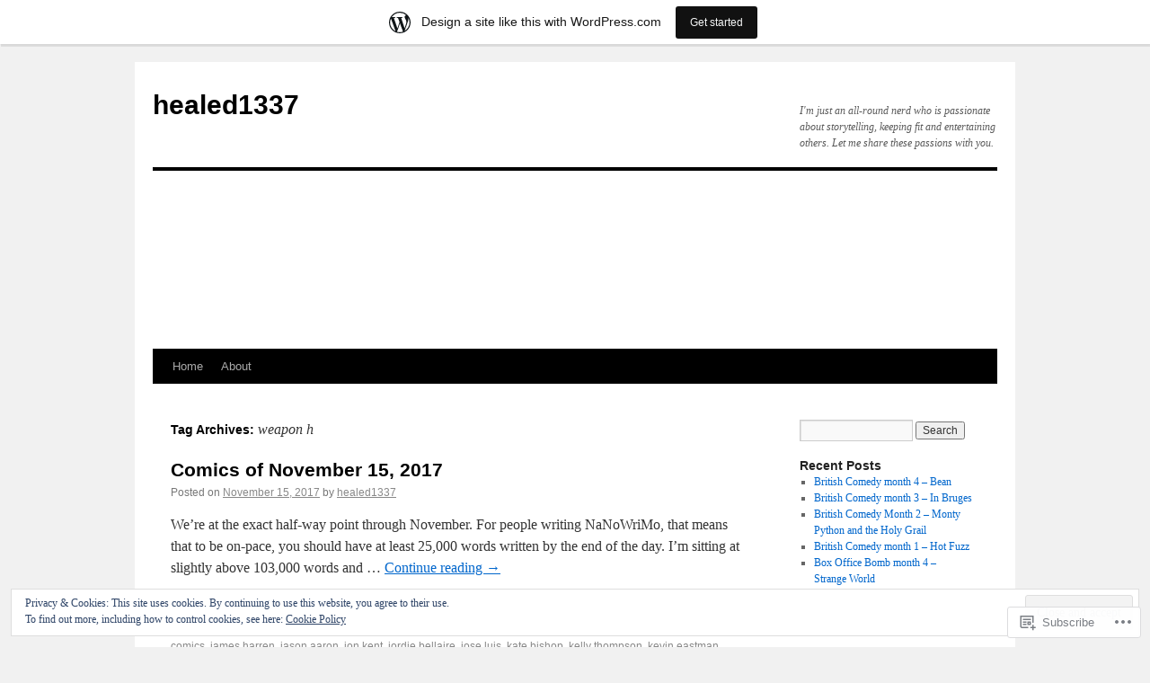

--- FILE ---
content_type: text/html; charset=UTF-8
request_url: https://healed1337.wordpress.com/tag/weapon-h/
body_size: 21477
content:
<!DOCTYPE html>
<html lang="en">
<head>
<meta charset="UTF-8" />
<title>
weapon h | healed1337</title>
<link rel="profile" href="https://gmpg.org/xfn/11" />
<link rel="stylesheet" type="text/css" media="all" href="https://s0.wp.com/wp-content/themes/pub/twentyten/style.css?m=1659017451i&amp;ver=20190507" />
<link rel="pingback" href="https://healed1337.wordpress.com/xmlrpc.php">
<meta name='robots' content='max-image-preview:large' />
<link rel='dns-prefetch' href='//s0.wp.com' />
<link rel='dns-prefetch' href='//af.pubmine.com' />
<link rel="alternate" type="application/rss+xml" title="healed1337 &raquo; Feed" href="https://healed1337.wordpress.com/feed/" />
<link rel="alternate" type="application/rss+xml" title="healed1337 &raquo; Comments Feed" href="https://healed1337.wordpress.com/comments/feed/" />
<link rel="alternate" type="application/rss+xml" title="healed1337 &raquo; weapon h Tag Feed" href="https://healed1337.wordpress.com/tag/weapon-h/feed/" />
	<script type="text/javascript">
		/* <![CDATA[ */
		function addLoadEvent(func) {
			var oldonload = window.onload;
			if (typeof window.onload != 'function') {
				window.onload = func;
			} else {
				window.onload = function () {
					oldonload();
					func();
				}
			}
		}
		/* ]]> */
	</script>
	<link crossorigin='anonymous' rel='stylesheet' id='all-css-0-1' href='/_static/??/wp-content/mu-plugins/widgets/eu-cookie-law/templates/style.css,/wp-content/blog-plugins/marketing-bar/css/marketing-bar.css?m=1761640963j&cssminify=yes' type='text/css' media='all' />
<style id='wp-emoji-styles-inline-css'>

	img.wp-smiley, img.emoji {
		display: inline !important;
		border: none !important;
		box-shadow: none !important;
		height: 1em !important;
		width: 1em !important;
		margin: 0 0.07em !important;
		vertical-align: -0.1em !important;
		background: none !important;
		padding: 0 !important;
	}
/*# sourceURL=wp-emoji-styles-inline-css */
</style>
<link crossorigin='anonymous' rel='stylesheet' id='all-css-2-1' href='/wp-content/plugins/gutenberg-core/v22.4.2/build/styles/block-library/style.min.css?m=1769608164i&cssminify=yes' type='text/css' media='all' />
<style id='wp-block-library-inline-css'>
.has-text-align-justify {
	text-align:justify;
}
.has-text-align-justify{text-align:justify;}

/*# sourceURL=wp-block-library-inline-css */
</style>
<style id='classic-theme-styles-inline-css'>
.wp-block-button__link{background-color:#32373c;border-radius:9999px;box-shadow:none;color:#fff;font-size:1.125em;padding:calc(.667em + 2px) calc(1.333em + 2px);text-decoration:none}.wp-block-file__button{background:#32373c;color:#fff}.wp-block-accordion-heading{margin:0}.wp-block-accordion-heading__toggle{background-color:inherit!important;color:inherit!important}.wp-block-accordion-heading__toggle:not(:focus-visible){outline:none}.wp-block-accordion-heading__toggle:focus,.wp-block-accordion-heading__toggle:hover{background-color:inherit!important;border:none;box-shadow:none;color:inherit;padding:var(--wp--preset--spacing--20,1em) 0;text-decoration:none}.wp-block-accordion-heading__toggle:focus-visible{outline:auto;outline-offset:0}
/*# sourceURL=/wp-content/plugins/gutenberg-core/v22.4.2/build/styles/block-library/classic.min.css */
</style>
<style id='global-styles-inline-css'>
:root{--wp--preset--aspect-ratio--square: 1;--wp--preset--aspect-ratio--4-3: 4/3;--wp--preset--aspect-ratio--3-4: 3/4;--wp--preset--aspect-ratio--3-2: 3/2;--wp--preset--aspect-ratio--2-3: 2/3;--wp--preset--aspect-ratio--16-9: 16/9;--wp--preset--aspect-ratio--9-16: 9/16;--wp--preset--color--black: #000;--wp--preset--color--cyan-bluish-gray: #abb8c3;--wp--preset--color--white: #fff;--wp--preset--color--pale-pink: #f78da7;--wp--preset--color--vivid-red: #cf2e2e;--wp--preset--color--luminous-vivid-orange: #ff6900;--wp--preset--color--luminous-vivid-amber: #fcb900;--wp--preset--color--light-green-cyan: #7bdcb5;--wp--preset--color--vivid-green-cyan: #00d084;--wp--preset--color--pale-cyan-blue: #8ed1fc;--wp--preset--color--vivid-cyan-blue: #0693e3;--wp--preset--color--vivid-purple: #9b51e0;--wp--preset--color--blue: #0066cc;--wp--preset--color--medium-gray: #666;--wp--preset--color--light-gray: #f1f1f1;--wp--preset--gradient--vivid-cyan-blue-to-vivid-purple: linear-gradient(135deg,rgb(6,147,227) 0%,rgb(155,81,224) 100%);--wp--preset--gradient--light-green-cyan-to-vivid-green-cyan: linear-gradient(135deg,rgb(122,220,180) 0%,rgb(0,208,130) 100%);--wp--preset--gradient--luminous-vivid-amber-to-luminous-vivid-orange: linear-gradient(135deg,rgb(252,185,0) 0%,rgb(255,105,0) 100%);--wp--preset--gradient--luminous-vivid-orange-to-vivid-red: linear-gradient(135deg,rgb(255,105,0) 0%,rgb(207,46,46) 100%);--wp--preset--gradient--very-light-gray-to-cyan-bluish-gray: linear-gradient(135deg,rgb(238,238,238) 0%,rgb(169,184,195) 100%);--wp--preset--gradient--cool-to-warm-spectrum: linear-gradient(135deg,rgb(74,234,220) 0%,rgb(151,120,209) 20%,rgb(207,42,186) 40%,rgb(238,44,130) 60%,rgb(251,105,98) 80%,rgb(254,248,76) 100%);--wp--preset--gradient--blush-light-purple: linear-gradient(135deg,rgb(255,206,236) 0%,rgb(152,150,240) 100%);--wp--preset--gradient--blush-bordeaux: linear-gradient(135deg,rgb(254,205,165) 0%,rgb(254,45,45) 50%,rgb(107,0,62) 100%);--wp--preset--gradient--luminous-dusk: linear-gradient(135deg,rgb(255,203,112) 0%,rgb(199,81,192) 50%,rgb(65,88,208) 100%);--wp--preset--gradient--pale-ocean: linear-gradient(135deg,rgb(255,245,203) 0%,rgb(182,227,212) 50%,rgb(51,167,181) 100%);--wp--preset--gradient--electric-grass: linear-gradient(135deg,rgb(202,248,128) 0%,rgb(113,206,126) 100%);--wp--preset--gradient--midnight: linear-gradient(135deg,rgb(2,3,129) 0%,rgb(40,116,252) 100%);--wp--preset--font-size--small: 13px;--wp--preset--font-size--medium: 20px;--wp--preset--font-size--large: 36px;--wp--preset--font-size--x-large: 42px;--wp--preset--font-family--albert-sans: 'Albert Sans', sans-serif;--wp--preset--font-family--alegreya: Alegreya, serif;--wp--preset--font-family--arvo: Arvo, serif;--wp--preset--font-family--bodoni-moda: 'Bodoni Moda', serif;--wp--preset--font-family--bricolage-grotesque: 'Bricolage Grotesque', sans-serif;--wp--preset--font-family--cabin: Cabin, sans-serif;--wp--preset--font-family--chivo: Chivo, sans-serif;--wp--preset--font-family--commissioner: Commissioner, sans-serif;--wp--preset--font-family--cormorant: Cormorant, serif;--wp--preset--font-family--courier-prime: 'Courier Prime', monospace;--wp--preset--font-family--crimson-pro: 'Crimson Pro', serif;--wp--preset--font-family--dm-mono: 'DM Mono', monospace;--wp--preset--font-family--dm-sans: 'DM Sans', sans-serif;--wp--preset--font-family--dm-serif-display: 'DM Serif Display', serif;--wp--preset--font-family--domine: Domine, serif;--wp--preset--font-family--eb-garamond: 'EB Garamond', serif;--wp--preset--font-family--epilogue: Epilogue, sans-serif;--wp--preset--font-family--fahkwang: Fahkwang, sans-serif;--wp--preset--font-family--figtree: Figtree, sans-serif;--wp--preset--font-family--fira-sans: 'Fira Sans', sans-serif;--wp--preset--font-family--fjalla-one: 'Fjalla One', sans-serif;--wp--preset--font-family--fraunces: Fraunces, serif;--wp--preset--font-family--gabarito: Gabarito, system-ui;--wp--preset--font-family--ibm-plex-mono: 'IBM Plex Mono', monospace;--wp--preset--font-family--ibm-plex-sans: 'IBM Plex Sans', sans-serif;--wp--preset--font-family--ibarra-real-nova: 'Ibarra Real Nova', serif;--wp--preset--font-family--instrument-serif: 'Instrument Serif', serif;--wp--preset--font-family--inter: Inter, sans-serif;--wp--preset--font-family--josefin-sans: 'Josefin Sans', sans-serif;--wp--preset--font-family--jost: Jost, sans-serif;--wp--preset--font-family--libre-baskerville: 'Libre Baskerville', serif;--wp--preset--font-family--libre-franklin: 'Libre Franklin', sans-serif;--wp--preset--font-family--literata: Literata, serif;--wp--preset--font-family--lora: Lora, serif;--wp--preset--font-family--merriweather: Merriweather, serif;--wp--preset--font-family--montserrat: Montserrat, sans-serif;--wp--preset--font-family--newsreader: Newsreader, serif;--wp--preset--font-family--noto-sans-mono: 'Noto Sans Mono', sans-serif;--wp--preset--font-family--nunito: Nunito, sans-serif;--wp--preset--font-family--open-sans: 'Open Sans', sans-serif;--wp--preset--font-family--overpass: Overpass, sans-serif;--wp--preset--font-family--pt-serif: 'PT Serif', serif;--wp--preset--font-family--petrona: Petrona, serif;--wp--preset--font-family--piazzolla: Piazzolla, serif;--wp--preset--font-family--playfair-display: 'Playfair Display', serif;--wp--preset--font-family--plus-jakarta-sans: 'Plus Jakarta Sans', sans-serif;--wp--preset--font-family--poppins: Poppins, sans-serif;--wp--preset--font-family--raleway: Raleway, sans-serif;--wp--preset--font-family--roboto: Roboto, sans-serif;--wp--preset--font-family--roboto-slab: 'Roboto Slab', serif;--wp--preset--font-family--rubik: Rubik, sans-serif;--wp--preset--font-family--rufina: Rufina, serif;--wp--preset--font-family--sora: Sora, sans-serif;--wp--preset--font-family--source-sans-3: 'Source Sans 3', sans-serif;--wp--preset--font-family--source-serif-4: 'Source Serif 4', serif;--wp--preset--font-family--space-mono: 'Space Mono', monospace;--wp--preset--font-family--syne: Syne, sans-serif;--wp--preset--font-family--texturina: Texturina, serif;--wp--preset--font-family--urbanist: Urbanist, sans-serif;--wp--preset--font-family--work-sans: 'Work Sans', sans-serif;--wp--preset--spacing--20: 0.44rem;--wp--preset--spacing--30: 0.67rem;--wp--preset--spacing--40: 1rem;--wp--preset--spacing--50: 1.5rem;--wp--preset--spacing--60: 2.25rem;--wp--preset--spacing--70: 3.38rem;--wp--preset--spacing--80: 5.06rem;--wp--preset--shadow--natural: 6px 6px 9px rgba(0, 0, 0, 0.2);--wp--preset--shadow--deep: 12px 12px 50px rgba(0, 0, 0, 0.4);--wp--preset--shadow--sharp: 6px 6px 0px rgba(0, 0, 0, 0.2);--wp--preset--shadow--outlined: 6px 6px 0px -3px rgb(255, 255, 255), 6px 6px rgb(0, 0, 0);--wp--preset--shadow--crisp: 6px 6px 0px rgb(0, 0, 0);}:where(body) { margin: 0; }:where(.is-layout-flex){gap: 0.5em;}:where(.is-layout-grid){gap: 0.5em;}body .is-layout-flex{display: flex;}.is-layout-flex{flex-wrap: wrap;align-items: center;}.is-layout-flex > :is(*, div){margin: 0;}body .is-layout-grid{display: grid;}.is-layout-grid > :is(*, div){margin: 0;}body{padding-top: 0px;padding-right: 0px;padding-bottom: 0px;padding-left: 0px;}:root :where(.wp-element-button, .wp-block-button__link){background-color: #32373c;border-width: 0;color: #fff;font-family: inherit;font-size: inherit;font-style: inherit;font-weight: inherit;letter-spacing: inherit;line-height: inherit;padding-top: calc(0.667em + 2px);padding-right: calc(1.333em + 2px);padding-bottom: calc(0.667em + 2px);padding-left: calc(1.333em + 2px);text-decoration: none;text-transform: inherit;}.has-black-color{color: var(--wp--preset--color--black) !important;}.has-cyan-bluish-gray-color{color: var(--wp--preset--color--cyan-bluish-gray) !important;}.has-white-color{color: var(--wp--preset--color--white) !important;}.has-pale-pink-color{color: var(--wp--preset--color--pale-pink) !important;}.has-vivid-red-color{color: var(--wp--preset--color--vivid-red) !important;}.has-luminous-vivid-orange-color{color: var(--wp--preset--color--luminous-vivid-orange) !important;}.has-luminous-vivid-amber-color{color: var(--wp--preset--color--luminous-vivid-amber) !important;}.has-light-green-cyan-color{color: var(--wp--preset--color--light-green-cyan) !important;}.has-vivid-green-cyan-color{color: var(--wp--preset--color--vivid-green-cyan) !important;}.has-pale-cyan-blue-color{color: var(--wp--preset--color--pale-cyan-blue) !important;}.has-vivid-cyan-blue-color{color: var(--wp--preset--color--vivid-cyan-blue) !important;}.has-vivid-purple-color{color: var(--wp--preset--color--vivid-purple) !important;}.has-blue-color{color: var(--wp--preset--color--blue) !important;}.has-medium-gray-color{color: var(--wp--preset--color--medium-gray) !important;}.has-light-gray-color{color: var(--wp--preset--color--light-gray) !important;}.has-black-background-color{background-color: var(--wp--preset--color--black) !important;}.has-cyan-bluish-gray-background-color{background-color: var(--wp--preset--color--cyan-bluish-gray) !important;}.has-white-background-color{background-color: var(--wp--preset--color--white) !important;}.has-pale-pink-background-color{background-color: var(--wp--preset--color--pale-pink) !important;}.has-vivid-red-background-color{background-color: var(--wp--preset--color--vivid-red) !important;}.has-luminous-vivid-orange-background-color{background-color: var(--wp--preset--color--luminous-vivid-orange) !important;}.has-luminous-vivid-amber-background-color{background-color: var(--wp--preset--color--luminous-vivid-amber) !important;}.has-light-green-cyan-background-color{background-color: var(--wp--preset--color--light-green-cyan) !important;}.has-vivid-green-cyan-background-color{background-color: var(--wp--preset--color--vivid-green-cyan) !important;}.has-pale-cyan-blue-background-color{background-color: var(--wp--preset--color--pale-cyan-blue) !important;}.has-vivid-cyan-blue-background-color{background-color: var(--wp--preset--color--vivid-cyan-blue) !important;}.has-vivid-purple-background-color{background-color: var(--wp--preset--color--vivid-purple) !important;}.has-blue-background-color{background-color: var(--wp--preset--color--blue) !important;}.has-medium-gray-background-color{background-color: var(--wp--preset--color--medium-gray) !important;}.has-light-gray-background-color{background-color: var(--wp--preset--color--light-gray) !important;}.has-black-border-color{border-color: var(--wp--preset--color--black) !important;}.has-cyan-bluish-gray-border-color{border-color: var(--wp--preset--color--cyan-bluish-gray) !important;}.has-white-border-color{border-color: var(--wp--preset--color--white) !important;}.has-pale-pink-border-color{border-color: var(--wp--preset--color--pale-pink) !important;}.has-vivid-red-border-color{border-color: var(--wp--preset--color--vivid-red) !important;}.has-luminous-vivid-orange-border-color{border-color: var(--wp--preset--color--luminous-vivid-orange) !important;}.has-luminous-vivid-amber-border-color{border-color: var(--wp--preset--color--luminous-vivid-amber) !important;}.has-light-green-cyan-border-color{border-color: var(--wp--preset--color--light-green-cyan) !important;}.has-vivid-green-cyan-border-color{border-color: var(--wp--preset--color--vivid-green-cyan) !important;}.has-pale-cyan-blue-border-color{border-color: var(--wp--preset--color--pale-cyan-blue) !important;}.has-vivid-cyan-blue-border-color{border-color: var(--wp--preset--color--vivid-cyan-blue) !important;}.has-vivid-purple-border-color{border-color: var(--wp--preset--color--vivid-purple) !important;}.has-blue-border-color{border-color: var(--wp--preset--color--blue) !important;}.has-medium-gray-border-color{border-color: var(--wp--preset--color--medium-gray) !important;}.has-light-gray-border-color{border-color: var(--wp--preset--color--light-gray) !important;}.has-vivid-cyan-blue-to-vivid-purple-gradient-background{background: var(--wp--preset--gradient--vivid-cyan-blue-to-vivid-purple) !important;}.has-light-green-cyan-to-vivid-green-cyan-gradient-background{background: var(--wp--preset--gradient--light-green-cyan-to-vivid-green-cyan) !important;}.has-luminous-vivid-amber-to-luminous-vivid-orange-gradient-background{background: var(--wp--preset--gradient--luminous-vivid-amber-to-luminous-vivid-orange) !important;}.has-luminous-vivid-orange-to-vivid-red-gradient-background{background: var(--wp--preset--gradient--luminous-vivid-orange-to-vivid-red) !important;}.has-very-light-gray-to-cyan-bluish-gray-gradient-background{background: var(--wp--preset--gradient--very-light-gray-to-cyan-bluish-gray) !important;}.has-cool-to-warm-spectrum-gradient-background{background: var(--wp--preset--gradient--cool-to-warm-spectrum) !important;}.has-blush-light-purple-gradient-background{background: var(--wp--preset--gradient--blush-light-purple) !important;}.has-blush-bordeaux-gradient-background{background: var(--wp--preset--gradient--blush-bordeaux) !important;}.has-luminous-dusk-gradient-background{background: var(--wp--preset--gradient--luminous-dusk) !important;}.has-pale-ocean-gradient-background{background: var(--wp--preset--gradient--pale-ocean) !important;}.has-electric-grass-gradient-background{background: var(--wp--preset--gradient--electric-grass) !important;}.has-midnight-gradient-background{background: var(--wp--preset--gradient--midnight) !important;}.has-small-font-size{font-size: var(--wp--preset--font-size--small) !important;}.has-medium-font-size{font-size: var(--wp--preset--font-size--medium) !important;}.has-large-font-size{font-size: var(--wp--preset--font-size--large) !important;}.has-x-large-font-size{font-size: var(--wp--preset--font-size--x-large) !important;}.has-albert-sans-font-family{font-family: var(--wp--preset--font-family--albert-sans) !important;}.has-alegreya-font-family{font-family: var(--wp--preset--font-family--alegreya) !important;}.has-arvo-font-family{font-family: var(--wp--preset--font-family--arvo) !important;}.has-bodoni-moda-font-family{font-family: var(--wp--preset--font-family--bodoni-moda) !important;}.has-bricolage-grotesque-font-family{font-family: var(--wp--preset--font-family--bricolage-grotesque) !important;}.has-cabin-font-family{font-family: var(--wp--preset--font-family--cabin) !important;}.has-chivo-font-family{font-family: var(--wp--preset--font-family--chivo) !important;}.has-commissioner-font-family{font-family: var(--wp--preset--font-family--commissioner) !important;}.has-cormorant-font-family{font-family: var(--wp--preset--font-family--cormorant) !important;}.has-courier-prime-font-family{font-family: var(--wp--preset--font-family--courier-prime) !important;}.has-crimson-pro-font-family{font-family: var(--wp--preset--font-family--crimson-pro) !important;}.has-dm-mono-font-family{font-family: var(--wp--preset--font-family--dm-mono) !important;}.has-dm-sans-font-family{font-family: var(--wp--preset--font-family--dm-sans) !important;}.has-dm-serif-display-font-family{font-family: var(--wp--preset--font-family--dm-serif-display) !important;}.has-domine-font-family{font-family: var(--wp--preset--font-family--domine) !important;}.has-eb-garamond-font-family{font-family: var(--wp--preset--font-family--eb-garamond) !important;}.has-epilogue-font-family{font-family: var(--wp--preset--font-family--epilogue) !important;}.has-fahkwang-font-family{font-family: var(--wp--preset--font-family--fahkwang) !important;}.has-figtree-font-family{font-family: var(--wp--preset--font-family--figtree) !important;}.has-fira-sans-font-family{font-family: var(--wp--preset--font-family--fira-sans) !important;}.has-fjalla-one-font-family{font-family: var(--wp--preset--font-family--fjalla-one) !important;}.has-fraunces-font-family{font-family: var(--wp--preset--font-family--fraunces) !important;}.has-gabarito-font-family{font-family: var(--wp--preset--font-family--gabarito) !important;}.has-ibm-plex-mono-font-family{font-family: var(--wp--preset--font-family--ibm-plex-mono) !important;}.has-ibm-plex-sans-font-family{font-family: var(--wp--preset--font-family--ibm-plex-sans) !important;}.has-ibarra-real-nova-font-family{font-family: var(--wp--preset--font-family--ibarra-real-nova) !important;}.has-instrument-serif-font-family{font-family: var(--wp--preset--font-family--instrument-serif) !important;}.has-inter-font-family{font-family: var(--wp--preset--font-family--inter) !important;}.has-josefin-sans-font-family{font-family: var(--wp--preset--font-family--josefin-sans) !important;}.has-jost-font-family{font-family: var(--wp--preset--font-family--jost) !important;}.has-libre-baskerville-font-family{font-family: var(--wp--preset--font-family--libre-baskerville) !important;}.has-libre-franklin-font-family{font-family: var(--wp--preset--font-family--libre-franklin) !important;}.has-literata-font-family{font-family: var(--wp--preset--font-family--literata) !important;}.has-lora-font-family{font-family: var(--wp--preset--font-family--lora) !important;}.has-merriweather-font-family{font-family: var(--wp--preset--font-family--merriweather) !important;}.has-montserrat-font-family{font-family: var(--wp--preset--font-family--montserrat) !important;}.has-newsreader-font-family{font-family: var(--wp--preset--font-family--newsreader) !important;}.has-noto-sans-mono-font-family{font-family: var(--wp--preset--font-family--noto-sans-mono) !important;}.has-nunito-font-family{font-family: var(--wp--preset--font-family--nunito) !important;}.has-open-sans-font-family{font-family: var(--wp--preset--font-family--open-sans) !important;}.has-overpass-font-family{font-family: var(--wp--preset--font-family--overpass) !important;}.has-pt-serif-font-family{font-family: var(--wp--preset--font-family--pt-serif) !important;}.has-petrona-font-family{font-family: var(--wp--preset--font-family--petrona) !important;}.has-piazzolla-font-family{font-family: var(--wp--preset--font-family--piazzolla) !important;}.has-playfair-display-font-family{font-family: var(--wp--preset--font-family--playfair-display) !important;}.has-plus-jakarta-sans-font-family{font-family: var(--wp--preset--font-family--plus-jakarta-sans) !important;}.has-poppins-font-family{font-family: var(--wp--preset--font-family--poppins) !important;}.has-raleway-font-family{font-family: var(--wp--preset--font-family--raleway) !important;}.has-roboto-font-family{font-family: var(--wp--preset--font-family--roboto) !important;}.has-roboto-slab-font-family{font-family: var(--wp--preset--font-family--roboto-slab) !important;}.has-rubik-font-family{font-family: var(--wp--preset--font-family--rubik) !important;}.has-rufina-font-family{font-family: var(--wp--preset--font-family--rufina) !important;}.has-sora-font-family{font-family: var(--wp--preset--font-family--sora) !important;}.has-source-sans-3-font-family{font-family: var(--wp--preset--font-family--source-sans-3) !important;}.has-source-serif-4-font-family{font-family: var(--wp--preset--font-family--source-serif-4) !important;}.has-space-mono-font-family{font-family: var(--wp--preset--font-family--space-mono) !important;}.has-syne-font-family{font-family: var(--wp--preset--font-family--syne) !important;}.has-texturina-font-family{font-family: var(--wp--preset--font-family--texturina) !important;}.has-urbanist-font-family{font-family: var(--wp--preset--font-family--urbanist) !important;}.has-work-sans-font-family{font-family: var(--wp--preset--font-family--work-sans) !important;}
/*# sourceURL=global-styles-inline-css */
</style>

<link crossorigin='anonymous' rel='stylesheet' id='all-css-4-1' href='/_static/??-eJyNj+sOgjAMhV/I0oBG8YfxWdioON0t65Dw9hZIvMSE+KdpT853doZDBB18Jp8x2r4znlEHZYO+M1ZFWRclsHHREiR6FDtsDeeXAziPlgrNvMGPINfDOyuR6C42eXI4ak1DlpzY1rAhCgNKxUTMINOZ3kG+Csg/3CJj7BXmQYRRVFwK/uedfwHzm2ulEkloJ2uH4vo416COAkiVJpvgvw642MakCT27U7mvy3pbVcfD7QlstJXp&cssminify=yes' type='text/css' media='all' />
<style id='jetpack-global-styles-frontend-style-inline-css'>
:root { --font-headings: unset; --font-base: unset; --font-headings-default: -apple-system,BlinkMacSystemFont,"Segoe UI",Roboto,Oxygen-Sans,Ubuntu,Cantarell,"Helvetica Neue",sans-serif; --font-base-default: -apple-system,BlinkMacSystemFont,"Segoe UI",Roboto,Oxygen-Sans,Ubuntu,Cantarell,"Helvetica Neue",sans-serif;}
/*# sourceURL=jetpack-global-styles-frontend-style-inline-css */
</style>
<link crossorigin='anonymous' rel='stylesheet' id='all-css-6-1' href='/wp-content/themes/h4/global.css?m=1420737423i&cssminify=yes' type='text/css' media='all' />
<script type="text/javascript" id="wpcom-actionbar-placeholder-js-extra">
/* <![CDATA[ */
var actionbardata = {"siteID":"27495363","postID":"0","siteURL":"https://healed1337.wordpress.com","xhrURL":"https://healed1337.wordpress.com/wp-admin/admin-ajax.php","nonce":"ebaf55c332","isLoggedIn":"","statusMessage":"","subsEmailDefault":"instantly","proxyScriptUrl":"https://s0.wp.com/wp-content/js/wpcom-proxy-request.js?m=1513050504i&amp;ver=20211021","i18n":{"followedText":"New posts from this site will now appear in your \u003Ca href=\"https://wordpress.com/reader\"\u003EReader\u003C/a\u003E","foldBar":"Collapse this bar","unfoldBar":"Expand this bar","shortLinkCopied":"Shortlink copied to clipboard."}};
//# sourceURL=wpcom-actionbar-placeholder-js-extra
/* ]]> */
</script>
<script type="text/javascript" id="jetpack-mu-wpcom-settings-js-before">
/* <![CDATA[ */
var JETPACK_MU_WPCOM_SETTINGS = {"assetsUrl":"https://s0.wp.com/wp-content/mu-plugins/jetpack-mu-wpcom-plugin/sun/jetpack_vendor/automattic/jetpack-mu-wpcom/src/build/"};
//# sourceURL=jetpack-mu-wpcom-settings-js-before
/* ]]> */
</script>
<script crossorigin='anonymous' type='text/javascript'  src='/_static/??/wp-content/js/rlt-proxy.js,/wp-content/blog-plugins/wordads-classes/js/cmp/v2/cmp-non-gdpr.js?m=1720530689j'></script>
<script type="text/javascript" id="rlt-proxy-js-after">
/* <![CDATA[ */
	rltInitialize( {"token":null,"iframeOrigins":["https:\/\/widgets.wp.com"]} );
//# sourceURL=rlt-proxy-js-after
/* ]]> */
</script>
<link rel="EditURI" type="application/rsd+xml" title="RSD" href="https://healed1337.wordpress.com/xmlrpc.php?rsd" />
<meta name="generator" content="WordPress.com" />

<!-- Jetpack Open Graph Tags -->
<meta property="og:type" content="website" />
<meta property="og:title" content="weapon h &#8211; healed1337" />
<meta property="og:url" content="https://healed1337.wordpress.com/tag/weapon-h/" />
<meta property="og:site_name" content="healed1337" />
<meta property="og:image" content="https://s0.wp.com/i/blank.jpg?m=1383295312i" />
<meta property="og:image:width" content="200" />
<meta property="og:image:height" content="200" />
<meta property="og:image:alt" content="" />
<meta property="og:locale" content="en_US" />
<meta property="fb:app_id" content="249643311490" />
<meta name="twitter:creator" content="@healed1337" />

<!-- End Jetpack Open Graph Tags -->
<link rel="shortcut icon" type="image/x-icon" href="https://s0.wp.com/i/favicon.ico?m=1713425267i" sizes="16x16 24x24 32x32 48x48" />
<link rel="icon" type="image/x-icon" href="https://s0.wp.com/i/favicon.ico?m=1713425267i" sizes="16x16 24x24 32x32 48x48" />
<link rel="apple-touch-icon" href="https://s0.wp.com/i/webclip.png?m=1713868326i" />
<link rel='openid.server' href='https://healed1337.wordpress.com/?openidserver=1' />
<link rel='openid.delegate' href='https://healed1337.wordpress.com/' />
<link rel="search" type="application/opensearchdescription+xml" href="https://healed1337.wordpress.com/osd.xml" title="healed1337" />
<link rel="search" type="application/opensearchdescription+xml" href="https://s1.wp.com/opensearch.xml" title="WordPress.com" />
<meta name="description" content="Posts about weapon h written by healed1337" />
<script type="text/javascript">
/* <![CDATA[ */
var wa_client = {}; wa_client.cmd = []; wa_client.config = { 'blog_id': 27495363, 'blog_language': 'en', 'is_wordads': false, 'hosting_type': 0, 'afp_account_id': null, 'afp_host_id': 5038568878849053, 'theme': 'pub/twentyten', '_': { 'title': 'Advertisement', 'privacy_settings': 'Privacy Settings' }, 'formats': [ 'belowpost', 'bottom_sticky', 'sidebar_sticky_right', 'sidebar', 'gutenberg_rectangle', 'gutenberg_leaderboard', 'gutenberg_mobile_leaderboard', 'gutenberg_skyscraper' ] };
/* ]]> */
</script>
		<script type="text/javascript">

			window.doNotSellCallback = function() {

				var linkElements = [
					'a[href="https://wordpress.com/?ref=footer_blog"]',
					'a[href="https://wordpress.com/?ref=footer_website"]',
					'a[href="https://wordpress.com/?ref=vertical_footer"]',
					'a[href^="https://wordpress.com/?ref=footer_segment_"]',
				].join(',');

				var dnsLink = document.createElement( 'a' );
				dnsLink.href = 'https://wordpress.com/advertising-program-optout/';
				dnsLink.classList.add( 'do-not-sell-link' );
				dnsLink.rel = 'nofollow';
				dnsLink.style.marginLeft = '0.5em';
				dnsLink.textContent = 'Do Not Sell or Share My Personal Information';

				var creditLinks = document.querySelectorAll( linkElements );

				if ( 0 === creditLinks.length ) {
					return false;
				}

				Array.prototype.forEach.call( creditLinks, function( el ) {
					el.insertAdjacentElement( 'afterend', dnsLink );
				});

				return true;
			};

		</script>
		<style type="text/css" id="custom-colors-css">#access ul li.current_page_item > a, #access ul li.current_page_parent > a, #access ul li.current-menu-ancestor > a, #access ul li.current-menu-item > a, #access ul li.current-menu-parent > a { color: #FFFFFF;}
#access li:hover > a, #access ul ul *:hover > a { fg2: #ffffff;}
#access a { color: #AAAAAA;}
.entry-meta a:link, .entry-utility a:link { color: #888888;}
</style>
<script type="text/javascript">
	window.google_analytics_uacct = "UA-52447-2";
</script>

<script type="text/javascript">
	var _gaq = _gaq || [];
	_gaq.push(['_setAccount', 'UA-52447-2']);
	_gaq.push(['_gat._anonymizeIp']);
	_gaq.push(['_setDomainName', 'wordpress.com']);
	_gaq.push(['_initData']);
	_gaq.push(['_trackPageview']);

	(function() {
		var ga = document.createElement('script'); ga.type = 'text/javascript'; ga.async = true;
		ga.src = ('https:' == document.location.protocol ? 'https://ssl' : 'http://www') + '.google-analytics.com/ga.js';
		(document.getElementsByTagName('head')[0] || document.getElementsByTagName('body')[0]).appendChild(ga);
	})();
</script>
<link crossorigin='anonymous' rel='stylesheet' id='all-css-0-4' href='/wp-content/mu-plugins/jetpack-plugin/sun/_inc/build/subscriptions/subscriptions.min.css?m=1753981412i&cssminify=yes' type='text/css' media='all' />

</head>

<body class="archive tag tag-weapon-h tag-120961989 custom-background wp-theme-pubtwentyten customizer-styles-applied single-author jetpack-reblog-enabled has-marketing-bar has-marketing-bar-theme-twenty-ten">
<div id="wrapper" class="hfeed">
	<div id="header">
		<div id="masthead">
			<div id="branding" role="banner">
								<div id="site-title">
					<span>
						<a href="https://healed1337.wordpress.com/" title="healed1337" rel="home">healed1337</a>
					</span>
				</div>
				<div id="site-description">I&#039;m just an all-round nerd who is passionate about storytelling, keeping fit and entertaining others. Let me share these passions with you.</div>

									<a class="home-link" href="https://healed1337.wordpress.com/" title="healed1337" rel="home">
						<img src="" width="940" height="198" alt="" />
					</a>
								</div><!-- #branding -->

			<div id="access" role="navigation">
								<div class="skip-link screen-reader-text"><a href="#content" title="Skip to content">Skip to content</a></div>
				<div class="menu"><ul>
<li ><a href="https://healed1337.wordpress.com/">Home</a></li><li class="page_item page-item-2 page_item_has_children"><a href="https://healed1337.wordpress.com/about/">About</a>
<ul class='children'>
	<li class="page_item page-item-3079"><a href="https://healed1337.wordpress.com/about/how-i-got-into-comics/">How I got into&nbsp;comics</a></li>
</ul>
</li>
</ul></div>
			</div><!-- #access -->
		</div><!-- #masthead -->
	</div><!-- #header -->

	<div id="main">

		<div id="container">
			<div id="content" role="main">

				<h1 class="page-title">Tag Archives: <span>weapon h</span></h1>

				



	
			<div id="post-6564" class="post-6564 post type-post status-publish format-standard hentry category-comic-review category-comics tag-all-new-wolverine tag-apokolips tag-batman tag-bobby-curnow tag-bruce-wayne tag-clark-kent tag-comic-review tag-comics tag-damian-couceiro tag-damien-wayne tag-dave-stewart tag-dc-comics tag-dc-rebirth tag-dimension-x tag-doctor-aphra tag-emilio-laiso tag-female-thor tag-frank-darmata tag-fred-van-lente tag-gabby tag-greg-pak tag-hawkeye tag-hi-fi tag-ibraim-roberson tag-idw-comics tag-james-harren tag-jason-aaron tag-jon-kent tag-jordie-bellaire tag-jose-luis tag-kate-bishop tag-kelly-thompson tag-kevin-eastman tag-kieron-gillen tag-laura-kinney tag-lex-luthor tag-lois-lane tag-madame-masque tag-mangog tag-marc-borstel tag-marvel-comics tag-marvel-legacy tag-marvel-now tag-michael-walsh tag-mutants tag-ninja-turtles tag-old-man-logan tag-patrick-gleason tag-peter-j-tomasi tag-rachelle-rosenberg tag-robin tag-ronda-pattison tag-simon-spurrier tag-star-wars tag-super-sons tag-superboy tag-superman tag-teenage-mutant-ninja-turtles tag-the-death-of-the-mighty-thor tag-the-hulk tag-the-mighty-thor tag-the-war-thor tag-thor tag-tmnt tag-tom-waltz tag-volstagg tag-weapon-h tag-weapon-x tag-wolverine tag-x-23 tag-x-men">
			<h2 class="entry-title"><a href="https://healed1337.wordpress.com/2017/11/15/comics-of-november-15-2017/" rel="bookmark">Comics of November 15,&nbsp;2017</a></h2>

			<div class="entry-meta">
				<span class="meta-prep meta-prep-author">Posted on</span> <a href="https://healed1337.wordpress.com/2017/11/15/comics-of-november-15-2017/" title="12:24 pm" rel="bookmark"><span class="entry-date">November 15, 2017</span></a> <span class="meta-sep">by</span> <span class="author vcard"><a class="url fn n" href="https://healed1337.wordpress.com/author/healed1337/" title="View all posts by healed1337">healed1337</a></span>			</div><!-- .entry-meta -->

					<div class="entry-summary">
				<p>We’re at the exact half-way point through November. For people writing NaNoWriMo, that means that to be on-pace, you should have at least 25,000 words written by the end of the day. I’m sitting at slightly above 103,000 words and &hellip; <a href="https://healed1337.wordpress.com/2017/11/15/comics-of-november-15-2017/">Continue reading <span class="meta-nav">&rarr;</span></a></p>
			</div><!-- .entry-summary -->
	
			<div class="entry-utility">
													<span class="cat-links">
						<span class="entry-utility-prep entry-utility-prep-cat-links">Posted in</span> <a href="https://healed1337.wordpress.com/category/comic-review/" rel="category tag">comic review</a>, <a href="https://healed1337.wordpress.com/category/comics/" rel="category tag">comics</a>					</span>
					<span class="meta-sep">|</span>
				
								<span class="tag-links">
					<span class="entry-utility-prep entry-utility-prep-tag-links">Tagged</span> <a href="https://healed1337.wordpress.com/tag/all-new-wolverine/" rel="tag">all-new wolverine</a>, <a href="https://healed1337.wordpress.com/tag/apokolips/" rel="tag">apokolips</a>, <a href="https://healed1337.wordpress.com/tag/batman/" rel="tag">batman</a>, <a href="https://healed1337.wordpress.com/tag/bobby-curnow/" rel="tag">bobby curnow</a>, <a href="https://healed1337.wordpress.com/tag/bruce-wayne/" rel="tag">bruce wayne</a>, <a href="https://healed1337.wordpress.com/tag/clark-kent/" rel="tag">clark kent</a>, <a href="https://healed1337.wordpress.com/tag/comic-review/" rel="tag">comic review</a>, <a href="https://healed1337.wordpress.com/tag/comics/" rel="tag">comics</a>, <a href="https://healed1337.wordpress.com/tag/damian-couceiro/" rel="tag">damian couceiro</a>, <a href="https://healed1337.wordpress.com/tag/damien-wayne/" rel="tag">damien wayne</a>, <a href="https://healed1337.wordpress.com/tag/dave-stewart/" rel="tag">dave stewart</a>, <a href="https://healed1337.wordpress.com/tag/dc-comics/" rel="tag">dc comics</a>, <a href="https://healed1337.wordpress.com/tag/dc-rebirth/" rel="tag">dc rebirth</a>, <a href="https://healed1337.wordpress.com/tag/dimension-x/" rel="tag">dimension x</a>, <a href="https://healed1337.wordpress.com/tag/doctor-aphra/" rel="tag">doctor aphra</a>, <a href="https://healed1337.wordpress.com/tag/emilio-laiso/" rel="tag">emilio laiso</a>, <a href="https://healed1337.wordpress.com/tag/female-thor/" rel="tag">female thor</a>, <a href="https://healed1337.wordpress.com/tag/frank-darmata/" rel="tag">frank d'armata</a>, <a href="https://healed1337.wordpress.com/tag/fred-van-lente/" rel="tag">fred van lente</a>, <a href="https://healed1337.wordpress.com/tag/gabby/" rel="tag">gabby</a>, <a href="https://healed1337.wordpress.com/tag/greg-pak/" rel="tag">greg pak</a>, <a href="https://healed1337.wordpress.com/tag/hawkeye/" rel="tag">hawkeye</a>, <a href="https://healed1337.wordpress.com/tag/hi-fi/" rel="tag">hi-fi</a>, <a href="https://healed1337.wordpress.com/tag/ibraim-roberson/" rel="tag">ibraim roberson</a>, <a href="https://healed1337.wordpress.com/tag/idw-comics/" rel="tag">idw comics</a>, <a href="https://healed1337.wordpress.com/tag/james-harren/" rel="tag">james harren</a>, <a href="https://healed1337.wordpress.com/tag/jason-aaron/" rel="tag">jason aaron</a>, <a href="https://healed1337.wordpress.com/tag/jon-kent/" rel="tag">jon kent</a>, <a href="https://healed1337.wordpress.com/tag/jordie-bellaire/" rel="tag">jordie bellaire</a>, <a href="https://healed1337.wordpress.com/tag/jose-luis/" rel="tag">jose luis</a>, <a href="https://healed1337.wordpress.com/tag/kate-bishop/" rel="tag">kate bishop</a>, <a href="https://healed1337.wordpress.com/tag/kelly-thompson/" rel="tag">kelly thompson</a>, <a href="https://healed1337.wordpress.com/tag/kevin-eastman/" rel="tag">kevin eastman</a>, <a href="https://healed1337.wordpress.com/tag/kieron-gillen/" rel="tag">kieron gillen</a>, <a href="https://healed1337.wordpress.com/tag/laura-kinney/" rel="tag">laura kinney</a>, <a href="https://healed1337.wordpress.com/tag/lex-luthor/" rel="tag">lex luthor</a>, <a href="https://healed1337.wordpress.com/tag/lois-lane/" rel="tag">lois lane</a>, <a href="https://healed1337.wordpress.com/tag/madame-masque/" rel="tag">madame masque</a>, <a href="https://healed1337.wordpress.com/tag/mangog/" rel="tag">mangog</a>, <a href="https://healed1337.wordpress.com/tag/marc-borstel/" rel="tag">marc borstel</a>, <a href="https://healed1337.wordpress.com/tag/marvel-comics/" rel="tag">marvel comics</a>, <a href="https://healed1337.wordpress.com/tag/marvel-legacy/" rel="tag">marvel legacy</a>, <a href="https://healed1337.wordpress.com/tag/marvel-now/" rel="tag">marvel now</a>, <a href="https://healed1337.wordpress.com/tag/michael-walsh/" rel="tag">michael walsh</a>, <a href="https://healed1337.wordpress.com/tag/mutants/" rel="tag">mutants</a>, <a href="https://healed1337.wordpress.com/tag/ninja-turtles/" rel="tag">ninja turtles</a>, <a href="https://healed1337.wordpress.com/tag/old-man-logan/" rel="tag">old man logan</a>, <a href="https://healed1337.wordpress.com/tag/patrick-gleason/" rel="tag">Patrick Gleason</a>, <a href="https://healed1337.wordpress.com/tag/peter-j-tomasi/" rel="tag">peter j tomasi</a>, <a href="https://healed1337.wordpress.com/tag/rachelle-rosenberg/" rel="tag">rachelle rosenberg</a>, <a href="https://healed1337.wordpress.com/tag/robin/" rel="tag">robin</a>, <a href="https://healed1337.wordpress.com/tag/ronda-pattison/" rel="tag">ronda pattison</a>, <a href="https://healed1337.wordpress.com/tag/simon-spurrier/" rel="tag">simon spurrier</a>, <a href="https://healed1337.wordpress.com/tag/star-wars/" rel="tag">star wars</a>, <a href="https://healed1337.wordpress.com/tag/super-sons/" rel="tag">super sons</a>, <a href="https://healed1337.wordpress.com/tag/superboy/" rel="tag">superboy</a>, <a href="https://healed1337.wordpress.com/tag/superman/" rel="tag">superman</a>, <a href="https://healed1337.wordpress.com/tag/teenage-mutant-ninja-turtles/" rel="tag">teenage mutant ninja turtles</a>, <a href="https://healed1337.wordpress.com/tag/the-death-of-the-mighty-thor/" rel="tag">the death of the mighty thor</a>, <a href="https://healed1337.wordpress.com/tag/the-hulk/" rel="tag">the hulk</a>, <a href="https://healed1337.wordpress.com/tag/the-mighty-thor/" rel="tag">the mighty thor</a>, <a href="https://healed1337.wordpress.com/tag/the-war-thor/" rel="tag">the war thor</a>, <a href="https://healed1337.wordpress.com/tag/thor/" rel="tag">thor</a>, <a href="https://healed1337.wordpress.com/tag/tmnt/" rel="tag">tmnt</a>, <a href="https://healed1337.wordpress.com/tag/tom-waltz/" rel="tag">tom waltz</a>, <a href="https://healed1337.wordpress.com/tag/volstagg/" rel="tag">volstagg</a>, <a href="https://healed1337.wordpress.com/tag/weapon-h/" rel="tag">weapon h</a>, <a href="https://healed1337.wordpress.com/tag/weapon-x/" rel="tag">weapon x</a>, <a href="https://healed1337.wordpress.com/tag/wolverine/" rel="tag">wolverine</a>, <a href="https://healed1337.wordpress.com/tag/x-23/" rel="tag">x-23</a>, <a href="https://healed1337.wordpress.com/tag/x-men/" rel="tag">x-men</a>				</span>
				<span class="meta-sep">|</span>
				
				<span class="comments-link"><a href="https://healed1337.wordpress.com/2017/11/15/comics-of-november-15-2017/#comments">1 Comment</a></span>

							</div><!-- .entry-utility -->
		</div><!-- #post-6564 -->

		
	

	
			<div id="post-6529" class="post-6529 post type-post status-publish format-standard hentry category-comic-review category-comics tag-action-comics tag-all-new-wolverine tag-alvaro-martinez tag-barbara-gordon tag-batgirl tag-batman tag-batwoman tag-bobby-curnow tag-bruce-wayne tag-chris-johnson tag-chris-sotomayor tag-christopher-wildgoose tag-clark-kent tag-comic-review tag-comics tag-cory-smith tag-daken tag-damian-couceiro tag-dan-jurgens tag-dc-comics tag-dc-rebirth tag-dennis-hopeless tag-detective-comics tag-dick-greyson tag-dimension-x tag-emma-frost tag-frank-darmata tag-fred-van-lente tag-general-krang tag-greg-pak tag-hope-larson tag-hulkverine tag-ibraim-roberson tag-idw-comics tag-james-tynion-iv tag-jean-grey tag-jean-francois-beaulieu tag-jon-kent tag-jor-el tag-juan-cabal tag-kate-kane tag-kevin-eastman tag-krang tag-laura-kinney tag-marc-borstel tag-marvel-comics tag-marvel-legacy tag-marvel-now tag-mat-lopes tag-mateus-santolouco tag-mike-spicer tag-movies tag-nanowrimo tag-national-novel-writing-month tag-nightwing tag-ninja-turtles tag-nolan-woodard tag-orphans-of-x tag-oz tag-phoenix-force tag-robin tag-ronda-pattison tag-superboy tag-superman tag-teenage-mutant-ninja-turtles tag-the-oz-effect tag-tim-drake tag-tmnt tag-tom-taylor tag-tom-waltz tag-tomeu-morey tag-victor-ibanez tag-viktor-bogdanovic tag-weapon-h tag-weapon-x tag-wolverine tag-x-23 tag-x-men-movies">
			<h2 class="entry-title"><a href="https://healed1337.wordpress.com/2017/10/25/comics-of-october-25-2017-and-nanowrimox-men-movies-update/" rel="bookmark">Comics of October 25, 2017 and NaNoWriMo/X-Men movies&nbsp;update</a></h2>

			<div class="entry-meta">
				<span class="meta-prep meta-prep-author">Posted on</span> <a href="https://healed1337.wordpress.com/2017/10/25/comics-of-october-25-2017-and-nanowrimox-men-movies-update/" title="12:36 pm" rel="bookmark"><span class="entry-date">October 25, 2017</span></a> <span class="meta-sep">by</span> <span class="author vcard"><a class="url fn n" href="https://healed1337.wordpress.com/author/healed1337/" title="View all posts by healed1337">healed1337</a></span>			</div><!-- .entry-meta -->

					<div class="entry-summary">
				<p>NaNoWriMo starts exactly one week away. Normally I try to post some sort of comic reviews on Wednesdays, even during the month of intensive writing, but I’m not sure whether I will next week or not. I know that I &hellip; <a href="https://healed1337.wordpress.com/2017/10/25/comics-of-october-25-2017-and-nanowrimox-men-movies-update/">Continue reading <span class="meta-nav">&rarr;</span></a></p>
			</div><!-- .entry-summary -->
	
			<div class="entry-utility">
													<span class="cat-links">
						<span class="entry-utility-prep entry-utility-prep-cat-links">Posted in</span> <a href="https://healed1337.wordpress.com/category/comic-review/" rel="category tag">comic review</a>, <a href="https://healed1337.wordpress.com/category/comics/" rel="category tag">comics</a>					</span>
					<span class="meta-sep">|</span>
				
								<span class="tag-links">
					<span class="entry-utility-prep entry-utility-prep-tag-links">Tagged</span> <a href="https://healed1337.wordpress.com/tag/action-comics/" rel="tag">action comics</a>, <a href="https://healed1337.wordpress.com/tag/all-new-wolverine/" rel="tag">all-new wolverine</a>, <a href="https://healed1337.wordpress.com/tag/alvaro-martinez/" rel="tag">alvaro martinez</a>, <a href="https://healed1337.wordpress.com/tag/barbara-gordon/" rel="tag">barbara gordon</a>, <a href="https://healed1337.wordpress.com/tag/batgirl/" rel="tag">batgirl</a>, <a href="https://healed1337.wordpress.com/tag/batman/" rel="tag">batman</a>, <a href="https://healed1337.wordpress.com/tag/batwoman/" rel="tag">batwoman</a>, <a href="https://healed1337.wordpress.com/tag/bobby-curnow/" rel="tag">bobby curnow</a>, <a href="https://healed1337.wordpress.com/tag/bruce-wayne/" rel="tag">bruce wayne</a>, <a href="https://healed1337.wordpress.com/tag/chris-johnson/" rel="tag">chris johnson</a>, <a href="https://healed1337.wordpress.com/tag/chris-sotomayor/" rel="tag">chris sotomayor</a>, <a href="https://healed1337.wordpress.com/tag/christopher-wildgoose/" rel="tag">christopher wildgoose</a>, <a href="https://healed1337.wordpress.com/tag/clark-kent/" rel="tag">clark kent</a>, <a href="https://healed1337.wordpress.com/tag/comic-review/" rel="tag">comic review</a>, <a href="https://healed1337.wordpress.com/tag/comics/" rel="tag">comics</a>, <a href="https://healed1337.wordpress.com/tag/cory-smith/" rel="tag">cory smith</a>, <a href="https://healed1337.wordpress.com/tag/daken/" rel="tag">daken</a>, <a href="https://healed1337.wordpress.com/tag/damian-couceiro/" rel="tag">damian couceiro</a>, <a href="https://healed1337.wordpress.com/tag/dan-jurgens/" rel="tag">dan jurgens</a>, <a href="https://healed1337.wordpress.com/tag/dc-comics/" rel="tag">dc comics</a>, <a href="https://healed1337.wordpress.com/tag/dc-rebirth/" rel="tag">dc rebirth</a>, <a href="https://healed1337.wordpress.com/tag/dennis-hopeless/" rel="tag">dennis hopeless</a>, <a href="https://healed1337.wordpress.com/tag/detective-comics/" rel="tag">detective comics</a>, <a href="https://healed1337.wordpress.com/tag/dick-greyson/" rel="tag">dick greyson</a>, <a href="https://healed1337.wordpress.com/tag/dimension-x/" rel="tag">dimension x</a>, <a href="https://healed1337.wordpress.com/tag/emma-frost/" rel="tag">emma frost</a>, <a href="https://healed1337.wordpress.com/tag/frank-darmata/" rel="tag">frank d'armata</a>, <a href="https://healed1337.wordpress.com/tag/fred-van-lente/" rel="tag">fred van lente</a>, <a href="https://healed1337.wordpress.com/tag/general-krang/" rel="tag">general krang</a>, <a href="https://healed1337.wordpress.com/tag/greg-pak/" rel="tag">greg pak</a>, <a href="https://healed1337.wordpress.com/tag/hope-larson/" rel="tag">hope larson</a>, <a href="https://healed1337.wordpress.com/tag/hulkverine/" rel="tag">hulkverine</a>, <a href="https://healed1337.wordpress.com/tag/ibraim-roberson/" rel="tag">ibraim roberson</a>, <a href="https://healed1337.wordpress.com/tag/idw-comics/" rel="tag">idw comics</a>, <a href="https://healed1337.wordpress.com/tag/james-tynion-iv/" rel="tag">james tynion IV</a>, <a href="https://healed1337.wordpress.com/tag/jean-grey/" rel="tag">jean grey</a>, <a href="https://healed1337.wordpress.com/tag/jean-francois-beaulieu/" rel="tag">jean-francois beaulieu</a>, <a href="https://healed1337.wordpress.com/tag/jon-kent/" rel="tag">jon kent</a>, <a href="https://healed1337.wordpress.com/tag/jor-el/" rel="tag">jor-el</a>, <a href="https://healed1337.wordpress.com/tag/juan-cabal/" rel="tag">juan cabal</a>, <a href="https://healed1337.wordpress.com/tag/kate-kane/" rel="tag">kate kane</a>, <a href="https://healed1337.wordpress.com/tag/kevin-eastman/" rel="tag">kevin eastman</a>, <a href="https://healed1337.wordpress.com/tag/krang/" rel="tag">krang</a>, <a href="https://healed1337.wordpress.com/tag/laura-kinney/" rel="tag">laura kinney</a>, <a href="https://healed1337.wordpress.com/tag/marc-borstel/" rel="tag">marc borstel</a>, <a href="https://healed1337.wordpress.com/tag/marvel-comics/" rel="tag">marvel comics</a>, <a href="https://healed1337.wordpress.com/tag/marvel-legacy/" rel="tag">marvel legacy</a>, <a href="https://healed1337.wordpress.com/tag/marvel-now/" rel="tag">marvel now</a>, <a href="https://healed1337.wordpress.com/tag/mat-lopes/" rel="tag">mat lopes</a>, <a href="https://healed1337.wordpress.com/tag/mateus-santolouco/" rel="tag">mateus santolouco</a>, <a href="https://healed1337.wordpress.com/tag/mike-spicer/" rel="tag">mike spicer</a>, <a href="https://healed1337.wordpress.com/tag/movies/" rel="tag">movies</a>, <a href="https://healed1337.wordpress.com/tag/nanowrimo/" rel="tag">nanowrimo</a>, <a href="https://healed1337.wordpress.com/tag/national-novel-writing-month/" rel="tag">national novel writing month</a>, <a href="https://healed1337.wordpress.com/tag/nightwing/" rel="tag">nightwing</a>, <a href="https://healed1337.wordpress.com/tag/ninja-turtles/" rel="tag">ninja turtles</a>, <a href="https://healed1337.wordpress.com/tag/nolan-woodard/" rel="tag">nolan woodard</a>, <a href="https://healed1337.wordpress.com/tag/orphans-of-x/" rel="tag">orphans of x</a>, <a href="https://healed1337.wordpress.com/tag/oz/" rel="tag">oz</a>, <a href="https://healed1337.wordpress.com/tag/phoenix-force/" rel="tag">phoenix force</a>, <a href="https://healed1337.wordpress.com/tag/robin/" rel="tag">robin</a>, <a href="https://healed1337.wordpress.com/tag/ronda-pattison/" rel="tag">ronda pattison</a>, <a href="https://healed1337.wordpress.com/tag/superboy/" rel="tag">superboy</a>, <a href="https://healed1337.wordpress.com/tag/superman/" rel="tag">superman</a>, <a href="https://healed1337.wordpress.com/tag/teenage-mutant-ninja-turtles/" rel="tag">teenage mutant ninja turtles</a>, <a href="https://healed1337.wordpress.com/tag/the-oz-effect/" rel="tag">the oz effect</a>, <a href="https://healed1337.wordpress.com/tag/tim-drake/" rel="tag">tim drake</a>, <a href="https://healed1337.wordpress.com/tag/tmnt/" rel="tag">tmnt</a>, <a href="https://healed1337.wordpress.com/tag/tom-taylor/" rel="tag">tom taylor</a>, <a href="https://healed1337.wordpress.com/tag/tom-waltz/" rel="tag">tom waltz</a>, <a href="https://healed1337.wordpress.com/tag/tomeu-morey/" rel="tag">tomeu morey</a>, <a href="https://healed1337.wordpress.com/tag/victor-ibanez/" rel="tag">victor ibanez</a>, <a href="https://healed1337.wordpress.com/tag/viktor-bogdanovic/" rel="tag">viktor bogdanovic</a>, <a href="https://healed1337.wordpress.com/tag/weapon-h/" rel="tag">weapon h</a>, <a href="https://healed1337.wordpress.com/tag/weapon-x/" rel="tag">weapon x</a>, <a href="https://healed1337.wordpress.com/tag/wolverine/" rel="tag">wolverine</a>, <a href="https://healed1337.wordpress.com/tag/x-23/" rel="tag">x-23</a>, <a href="https://healed1337.wordpress.com/tag/x-men-movies/" rel="tag">x-men movies</a>				</span>
				<span class="meta-sep">|</span>
				
				<span class="comments-link"><a href="https://healed1337.wordpress.com/2017/10/25/comics-of-october-25-2017-and-nanowrimox-men-movies-update/#comments">1 Comment</a></span>

							</div><!-- .entry-utility -->
		</div><!-- #post-6529 -->

		
	

			</div><!-- #content -->
		</div><!-- #container -->


		<div id="primary" class="widget-area" role="complementary">
						<ul class="xoxo">

<li id="search-2" class="widget-container widget_search"><form role="search" method="get" id="searchform" class="searchform" action="https://healed1337.wordpress.com/">
				<div>
					<label class="screen-reader-text" for="s">Search for:</label>
					<input type="text" value="" name="s" id="s" />
					<input type="submit" id="searchsubmit" value="Search" />
				</div>
			</form></li>
		<li id="recent-posts-3" class="widget-container widget_recent_entries">
		<h3 class="widget-title">Recent Posts</h3>
		<ul>
											<li>
					<a href="https://healed1337.wordpress.com/2023/05/25/british-comedy-month-4-bean/">British Comedy month 4 &#8211;&nbsp;Bean</a>
									</li>
											<li>
					<a href="https://healed1337.wordpress.com/2023/05/18/british-comedy-month-3-in-bruges/">British Comedy month 3 &#8211; In&nbsp;Bruges</a>
									</li>
											<li>
					<a href="https://healed1337.wordpress.com/2023/05/10/british-comedy-month-2-monty-python-and-the-holy-grail/">British Comedy Month 2 &#8211; Monty Python and the Holy&nbsp;Grail</a>
									</li>
											<li>
					<a href="https://healed1337.wordpress.com/2023/05/02/british-comedy-month-1-hot-fuzz/">British Comedy month 1 &#8211; Hot&nbsp;Fuzz</a>
									</li>
											<li>
					<a href="https://healed1337.wordpress.com/2023/04/26/box-office-bomb-month-4-strange-world/">Box Office Bomb month 4 &#8211; Strange&nbsp;World</a>
									</li>
					</ul>

		</li><li id="archives-2" class="widget-container widget_archive"><h3 class="widget-title">Archives</h3>		<label class="screen-reader-text" for="archives-dropdown-2">Archives</label>
		<select id="archives-dropdown-2" name="archive-dropdown">
			
			<option value="">Select Month</option>
				<option value='https://healed1337.wordpress.com/2023/05/'> May 2023 &nbsp;(4)</option>
	<option value='https://healed1337.wordpress.com/2023/04/'> April 2023 &nbsp;(4)</option>
	<option value='https://healed1337.wordpress.com/2023/03/'> March 2023 &nbsp;(4)</option>
	<option value='https://healed1337.wordpress.com/2023/02/'> February 2023 &nbsp;(3)</option>
	<option value='https://healed1337.wordpress.com/2023/01/'> January 2023 &nbsp;(4)</option>
	<option value='https://healed1337.wordpress.com/2022/12/'> December 2022 &nbsp;(5)</option>
	<option value='https://healed1337.wordpress.com/2022/11/'> November 2022 &nbsp;(4)</option>
	<option value='https://healed1337.wordpress.com/2022/10/'> October 2022 &nbsp;(5)</option>
	<option value='https://healed1337.wordpress.com/2022/09/'> September 2022 &nbsp;(4)</option>
	<option value='https://healed1337.wordpress.com/2022/08/'> August 2022 &nbsp;(5)</option>
	<option value='https://healed1337.wordpress.com/2022/07/'> July 2022 &nbsp;(4)</option>
	<option value='https://healed1337.wordpress.com/2022/06/'> June 2022 &nbsp;(4)</option>
	<option value='https://healed1337.wordpress.com/2022/05/'> May 2022 &nbsp;(4)</option>
	<option value='https://healed1337.wordpress.com/2022/04/'> April 2022 &nbsp;(5)</option>
	<option value='https://healed1337.wordpress.com/2022/03/'> March 2022 &nbsp;(4)</option>
	<option value='https://healed1337.wordpress.com/2022/02/'> February 2022 &nbsp;(4)</option>
	<option value='https://healed1337.wordpress.com/2022/01/'> January 2022 &nbsp;(4)</option>
	<option value='https://healed1337.wordpress.com/2021/12/'> December 2021 &nbsp;(7)</option>
	<option value='https://healed1337.wordpress.com/2021/11/'> November 2021 &nbsp;(4)</option>
	<option value='https://healed1337.wordpress.com/2021/10/'> October 2021 &nbsp;(4)</option>
	<option value='https://healed1337.wordpress.com/2021/09/'> September 2021 &nbsp;(4)</option>
	<option value='https://healed1337.wordpress.com/2021/08/'> August 2021 &nbsp;(5)</option>
	<option value='https://healed1337.wordpress.com/2021/07/'> July 2021 &nbsp;(2)</option>
	<option value='https://healed1337.wordpress.com/2021/06/'> June 2021 &nbsp;(4)</option>
	<option value='https://healed1337.wordpress.com/2021/05/'> May 2021 &nbsp;(5)</option>
	<option value='https://healed1337.wordpress.com/2021/04/'> April 2021 &nbsp;(4)</option>
	<option value='https://healed1337.wordpress.com/2021/03/'> March 2021 &nbsp;(4)</option>
	<option value='https://healed1337.wordpress.com/2021/02/'> February 2021 &nbsp;(4)</option>
	<option value='https://healed1337.wordpress.com/2021/01/'> January 2021 &nbsp;(4)</option>
	<option value='https://healed1337.wordpress.com/2020/12/'> December 2020 &nbsp;(6)</option>
	<option value='https://healed1337.wordpress.com/2020/11/'> November 2020 &nbsp;(3)</option>
	<option value='https://healed1337.wordpress.com/2020/10/'> October 2020 &nbsp;(4)</option>
	<option value='https://healed1337.wordpress.com/2020/09/'> September 2020 &nbsp;(2)</option>
	<option value='https://healed1337.wordpress.com/2020/08/'> August 2020 &nbsp;(2)</option>
	<option value='https://healed1337.wordpress.com/2020/07/'> July 2020 &nbsp;(3)</option>
	<option value='https://healed1337.wordpress.com/2020/06/'> June 2020 &nbsp;(3)</option>
	<option value='https://healed1337.wordpress.com/2020/05/'> May 2020 &nbsp;(5)</option>
	<option value='https://healed1337.wordpress.com/2020/04/'> April 2020 &nbsp;(4)</option>
	<option value='https://healed1337.wordpress.com/2020/03/'> March 2020 &nbsp;(6)</option>
	<option value='https://healed1337.wordpress.com/2020/02/'> February 2020 &nbsp;(6)</option>
	<option value='https://healed1337.wordpress.com/2020/01/'> January 2020 &nbsp;(5)</option>
	<option value='https://healed1337.wordpress.com/2019/12/'> December 2019 &nbsp;(5)</option>
	<option value='https://healed1337.wordpress.com/2019/11/'> November 2019 &nbsp;(9)</option>
	<option value='https://healed1337.wordpress.com/2019/10/'> October 2019 &nbsp;(8)</option>
	<option value='https://healed1337.wordpress.com/2019/09/'> September 2019 &nbsp;(10)</option>
	<option value='https://healed1337.wordpress.com/2019/08/'> August 2019 &nbsp;(7)</option>
	<option value='https://healed1337.wordpress.com/2019/07/'> July 2019 &nbsp;(10)</option>
	<option value='https://healed1337.wordpress.com/2019/06/'> June 2019 &nbsp;(10)</option>
	<option value='https://healed1337.wordpress.com/2019/05/'> May 2019 &nbsp;(5)</option>
	<option value='https://healed1337.wordpress.com/2019/04/'> April 2019 &nbsp;(9)</option>
	<option value='https://healed1337.wordpress.com/2019/03/'> March 2019 &nbsp;(11)</option>
	<option value='https://healed1337.wordpress.com/2019/02/'> February 2019 &nbsp;(10)</option>
	<option value='https://healed1337.wordpress.com/2019/01/'> January 2019 &nbsp;(11)</option>
	<option value='https://healed1337.wordpress.com/2018/12/'> December 2018 &nbsp;(11)</option>
	<option value='https://healed1337.wordpress.com/2018/11/'> November 2018 &nbsp;(7)</option>
	<option value='https://healed1337.wordpress.com/2018/10/'> October 2018 &nbsp;(13)</option>
	<option value='https://healed1337.wordpress.com/2018/09/'> September 2018 &nbsp;(16)</option>
	<option value='https://healed1337.wordpress.com/2018/08/'> August 2018 &nbsp;(9)</option>
	<option value='https://healed1337.wordpress.com/2018/07/'> July 2018 &nbsp;(9)</option>
	<option value='https://healed1337.wordpress.com/2018/06/'> June 2018 &nbsp;(11)</option>
	<option value='https://healed1337.wordpress.com/2018/05/'> May 2018 &nbsp;(11)</option>
	<option value='https://healed1337.wordpress.com/2018/04/'> April 2018 &nbsp;(7)</option>
	<option value='https://healed1337.wordpress.com/2018/03/'> March 2018 &nbsp;(19)</option>
	<option value='https://healed1337.wordpress.com/2018/02/'> February 2018 &nbsp;(15)</option>
	<option value='https://healed1337.wordpress.com/2018/01/'> January 2018 &nbsp;(28)</option>
	<option value='https://healed1337.wordpress.com/2017/12/'> December 2017 &nbsp;(18)</option>
	<option value='https://healed1337.wordpress.com/2017/11/'> November 2017 &nbsp;(19)</option>
	<option value='https://healed1337.wordpress.com/2017/10/'> October 2017 &nbsp;(18)</option>
	<option value='https://healed1337.wordpress.com/2017/09/'> September 2017 &nbsp;(16)</option>
	<option value='https://healed1337.wordpress.com/2017/08/'> August 2017 &nbsp;(22)</option>
	<option value='https://healed1337.wordpress.com/2017/07/'> July 2017 &nbsp;(40)</option>
	<option value='https://healed1337.wordpress.com/2017/06/'> June 2017 &nbsp;(37)</option>
	<option value='https://healed1337.wordpress.com/2017/05/'> May 2017 &nbsp;(29)</option>
	<option value='https://healed1337.wordpress.com/2017/04/'> April 2017 &nbsp;(17)</option>
	<option value='https://healed1337.wordpress.com/2017/03/'> March 2017 &nbsp;(20)</option>
	<option value='https://healed1337.wordpress.com/2017/02/'> February 2017 &nbsp;(17)</option>
	<option value='https://healed1337.wordpress.com/2017/01/'> January 2017 &nbsp;(17)</option>
	<option value='https://healed1337.wordpress.com/2016/12/'> December 2016 &nbsp;(18)</option>
	<option value='https://healed1337.wordpress.com/2016/11/'> November 2016 &nbsp;(22)</option>
	<option value='https://healed1337.wordpress.com/2016/10/'> October 2016 &nbsp;(17)</option>
	<option value='https://healed1337.wordpress.com/2016/09/'> September 2016 &nbsp;(19)</option>
	<option value='https://healed1337.wordpress.com/2016/08/'> August 2016 &nbsp;(20)</option>
	<option value='https://healed1337.wordpress.com/2016/07/'> July 2016 &nbsp;(16)</option>
	<option value='https://healed1337.wordpress.com/2016/06/'> June 2016 &nbsp;(25)</option>
	<option value='https://healed1337.wordpress.com/2016/05/'> May 2016 &nbsp;(16)</option>
	<option value='https://healed1337.wordpress.com/2016/04/'> April 2016 &nbsp;(17)</option>
	<option value='https://healed1337.wordpress.com/2016/03/'> March 2016 &nbsp;(19)</option>
	<option value='https://healed1337.wordpress.com/2016/02/'> February 2016 &nbsp;(17)</option>
	<option value='https://healed1337.wordpress.com/2016/01/'> January 2016 &nbsp;(20)</option>
	<option value='https://healed1337.wordpress.com/2015/12/'> December 2015 &nbsp;(20)</option>
	<option value='https://healed1337.wordpress.com/2015/11/'> November 2015 &nbsp;(23)</option>
	<option value='https://healed1337.wordpress.com/2015/10/'> October 2015 &nbsp;(17)</option>
	<option value='https://healed1337.wordpress.com/2015/09/'> September 2015 &nbsp;(17)</option>
	<option value='https://healed1337.wordpress.com/2015/08/'> August 2015 &nbsp;(20)</option>
	<option value='https://healed1337.wordpress.com/2015/07/'> July 2015 &nbsp;(21)</option>
	<option value='https://healed1337.wordpress.com/2015/06/'> June 2015 &nbsp;(17)</option>
	<option value='https://healed1337.wordpress.com/2015/05/'> May 2015 &nbsp;(17)</option>
	<option value='https://healed1337.wordpress.com/2015/04/'> April 2015 &nbsp;(21)</option>
	<option value='https://healed1337.wordpress.com/2015/03/'> March 2015 &nbsp;(20)</option>
	<option value='https://healed1337.wordpress.com/2015/02/'> February 2015 &nbsp;(23)</option>
	<option value='https://healed1337.wordpress.com/2015/01/'> January 2015 &nbsp;(17)</option>
	<option value='https://healed1337.wordpress.com/2014/12/'> December 2014 &nbsp;(21)</option>
	<option value='https://healed1337.wordpress.com/2014/11/'> November 2014 &nbsp;(13)</option>
	<option value='https://healed1337.wordpress.com/2014/10/'> October 2014 &nbsp;(24)</option>
	<option value='https://healed1337.wordpress.com/2014/09/'> September 2014 &nbsp;(20)</option>
	<option value='https://healed1337.wordpress.com/2014/08/'> August 2014 &nbsp;(12)</option>
	<option value='https://healed1337.wordpress.com/2014/07/'> July 2014 &nbsp;(18)</option>
	<option value='https://healed1337.wordpress.com/2014/06/'> June 2014 &nbsp;(16)</option>
	<option value='https://healed1337.wordpress.com/2014/05/'> May 2014 &nbsp;(19)</option>
	<option value='https://healed1337.wordpress.com/2014/04/'> April 2014 &nbsp;(16)</option>
	<option value='https://healed1337.wordpress.com/2014/03/'> March 2014 &nbsp;(22)</option>
	<option value='https://healed1337.wordpress.com/2014/02/'> February 2014 &nbsp;(18)</option>
	<option value='https://healed1337.wordpress.com/2014/01/'> January 2014 &nbsp;(24)</option>
	<option value='https://healed1337.wordpress.com/2013/12/'> December 2013 &nbsp;(19)</option>
	<option value='https://healed1337.wordpress.com/2013/11/'> November 2013 &nbsp;(12)</option>
	<option value='https://healed1337.wordpress.com/2013/10/'> October 2013 &nbsp;(16)</option>
	<option value='https://healed1337.wordpress.com/2013/09/'> September 2013 &nbsp;(16)</option>
	<option value='https://healed1337.wordpress.com/2013/08/'> August 2013 &nbsp;(15)</option>
	<option value='https://healed1337.wordpress.com/2013/07/'> July 2013 &nbsp;(18)</option>
	<option value='https://healed1337.wordpress.com/2013/06/'> June 2013 &nbsp;(21)</option>
	<option value='https://healed1337.wordpress.com/2013/05/'> May 2013 &nbsp;(19)</option>
	<option value='https://healed1337.wordpress.com/2013/04/'> April 2013 &nbsp;(18)</option>
	<option value='https://healed1337.wordpress.com/2013/03/'> March 2013 &nbsp;(19)</option>
	<option value='https://healed1337.wordpress.com/2013/02/'> February 2013 &nbsp;(23)</option>
	<option value='https://healed1337.wordpress.com/2013/01/'> January 2013 &nbsp;(31)</option>
	<option value='https://healed1337.wordpress.com/2012/12/'> December 2012 &nbsp;(30)</option>
	<option value='https://healed1337.wordpress.com/2012/11/'> November 2012 &nbsp;(30)</option>
	<option value='https://healed1337.wordpress.com/2012/10/'> October 2012 &nbsp;(29)</option>
	<option value='https://healed1337.wordpress.com/2012/09/'> September 2012 &nbsp;(26)</option>
	<option value='https://healed1337.wordpress.com/2012/08/'> August 2012 &nbsp;(27)</option>
	<option value='https://healed1337.wordpress.com/2012/07/'> July 2012 &nbsp;(22)</option>
	<option value='https://healed1337.wordpress.com/2012/06/'> June 2012 &nbsp;(19)</option>
	<option value='https://healed1337.wordpress.com/2012/05/'> May 2012 &nbsp;(9)</option>
	<option value='https://healed1337.wordpress.com/2012/04/'> April 2012 &nbsp;(8)</option>
	<option value='https://healed1337.wordpress.com/2012/03/'> March 2012 &nbsp;(8)</option>
	<option value='https://healed1337.wordpress.com/2012/02/'> February 2012 &nbsp;(7)</option>
	<option value='https://healed1337.wordpress.com/2012/01/'> January 2012 &nbsp;(9)</option>
	<option value='https://healed1337.wordpress.com/2011/12/'> December 2011 &nbsp;(8)</option>
	<option value='https://healed1337.wordpress.com/2011/11/'> November 2011 &nbsp;(7)</option>
	<option value='https://healed1337.wordpress.com/2011/10/'> October 2011 &nbsp;(7)</option>
	<option value='https://healed1337.wordpress.com/2011/09/'> September 2011 &nbsp;(4)</option>

		</select>

			<script type="text/javascript">
/* <![CDATA[ */

( ( dropdownId ) => {
	const dropdown = document.getElementById( dropdownId );
	function onSelectChange() {
		setTimeout( () => {
			if ( 'escape' === dropdown.dataset.lastkey ) {
				return;
			}
			if ( dropdown.value ) {
				document.location.href = dropdown.value;
			}
		}, 250 );
	}
	function onKeyUp( event ) {
		if ( 'Escape' === event.key ) {
			dropdown.dataset.lastkey = 'escape';
		} else {
			delete dropdown.dataset.lastkey;
		}
	}
	function onClick() {
		delete dropdown.dataset.lastkey;
	}
	dropdown.addEventListener( 'keyup', onKeyUp );
	dropdown.addEventListener( 'click', onClick );
	dropdown.addEventListener( 'change', onSelectChange );
})( "archives-dropdown-2" );

//# sourceURL=WP_Widget_Archives%3A%3Awidget
/* ]]> */
</script>
</li><li id="categories-2" class="widget-container widget_categories"><h3 class="widget-title">Categories</h3>
			<ul>
					<li class="cat-item cat-item-7215"><a href="https://healed1337.wordpress.com/category/book-review/">book review</a>
</li>
	<li class="cat-item cat-item-9466"><a href="https://healed1337.wordpress.com/category/character/">character</a>
</li>
	<li class="cat-item cat-item-10016891"><a href="https://healed1337.wordpress.com/category/christmas-week/">christmas week</a>
</li>
	<li class="cat-item cat-item-19608333"><a href="https://healed1337.wordpress.com/category/classic-story/">classic story</a>
</li>
	<li class="cat-item cat-item-2251"><a href="https://healed1337.wordpress.com/category/comic/">comic</a>
</li>
	<li class="cat-item cat-item-1483587"><a href="https://healed1337.wordpress.com/category/comic-review/">comic review</a>
</li>
	<li class="cat-item cat-item-756"><a href="https://healed1337.wordpress.com/category/comics/">comics</a>
</li>
	<li class="cat-item cat-item-17540957"><a href="https://healed1337.wordpress.com/category/fantasy-2/">fantasy.</a>
</li>
	<li class="cat-item cat-item-415"><a href="https://healed1337.wordpress.com/category/guest-post/">guest post</a>
</li>
	<li class="cat-item cat-item-6901"><a href="https://healed1337.wordpress.com/category/movie-review/">movie review</a>
</li>
	<li class="cat-item cat-item-190"><a href="https://healed1337.wordpress.com/category/movies/">movies</a>
</li>
	<li class="cat-item cat-item-18"><a href="https://healed1337.wordpress.com/category/music/">music</a>
</li>
	<li class="cat-item cat-item-94566665"><a href="https://healed1337.wordpress.com/category/nerd-journal/">Nerd Journal</a>
</li>
	<li class="cat-item cat-item-1284022"><a href="https://healed1337.wordpress.com/category/novel-review/">novel review</a>
</li>
	<li class="cat-item cat-item-214648"><a href="https://healed1337.wordpress.com/category/novel-writing/">novel writing</a>
</li>
	<li class="cat-item cat-item-1668"><a href="https://healed1337.wordpress.com/category/novels/">novels</a>
</li>
	<li class="cat-item cat-item-287"><a href="https://healed1337.wordpress.com/category/rant/">rant</a>
</li>
	<li class="cat-item cat-item-40287"><a href="https://healed1337.wordpress.com/category/short-story/">short story</a>
</li>
	<li class="cat-item cat-item-219881997"><a href="https://healed1337.wordpress.com/category/short-story/short-story-theatre/">short story theatre</a>
</li>
	<li class="cat-item cat-item-5578"><a href="https://healed1337.wordpress.com/category/tv-show/">tv show</a>
</li>
	<li class="cat-item cat-item-1"><a href="https://healed1337.wordpress.com/category/uncategorized/">Uncategorized</a>
</li>
	<li class="cat-item cat-item-3251"><a href="https://healed1337.wordpress.com/category/update/">update</a>
</li>
	<li class="cat-item cat-item-1914"><a href="https://healed1337.wordpress.com/category/video-games/">video games</a>
</li>
	<li class="cat-item cat-item-4896"><a href="https://healed1337.wordpress.com/category/weird/">weird</a>
</li>
	<li class="cat-item cat-item-349"><a href="https://healed1337.wordpress.com/category/writing/">writing</a>
</li>
			</ul>

			</li>			</ul>
		</div><!-- #primary .widget-area -->


		<div id="secondary" class="widget-area" role="complementary">
			<ul class="xoxo">
				<li id="linkcat-1356" class="widget-container widget_links"><h3 class="widget-title">Blogroll</h3>
	<ul class='xoxo blogroll'>
<li><a href="http://reelworldcritic.tumblr.com/" title="A classmate’s movie blog">Kennethbelliveau</a>
A classmate’s movie blog</li>
<li><a href="http://thegothamrogue.wordpress.com/" title="a comic blog that often shares links of the best posts the admin finds">The Speech Bubble</a>
a comic blog that often shares links of the best posts the admin finds</li>
<li><a href="http://hannahgivens.wordpress.com/" title="Fellow fiction writer and comic fan">Things Matter</a>
Fellow fiction writer and comic fan</li>
<li><a href="http://timewantsaskeleton.wordpress.com/" title="Reviews of comics, nerdy TV shows and movies, and the occasional fantasy novel.">Time Wants a Skeleton</a>
Reviews of comics, nerdy TV shows and movies, and the occasional fantasy novel.</li>
<li><a href="http://xmenxpert.wordpress.com/" title="Comic reviews from an X-Men fan">X-Men Xpert</a>
Comic reviews from an X-Men fan</li>

	</ul>
</li>
<li id="linkcat-288706941" class="widget-container widget_links"><h3 class="widget-title">My other stuff</h3>
	<ul class='xoxo blogroll'>
<li><a href="http://www.healed1337.blogspot.com" rel="me" title="My now defunct movie/game blog">Blog of Doom</a>
My now defunct movie/game blog</li>
<li><a href="https://www.youtube.com/channel/UCFqKE1sCqmaeySC7mLpEdmg" title="A video game focused YouTube channel that I share with a good friend of mine.">GamehuntersRUs</a>
A video game focused YouTube channel that I share with a good friend of mine.</li>

	</ul>
</li>
<li id="linkcat-288705032" class="widget-container widget_links"><h3 class="widget-title">website</h3>
	<ul class='xoxo blogroll'>
<li><a href="http://www.atopfourthwall.blogspot.com" title="A popular internet reviewer who makes fun of bad comics weekly. He’s part of the reason I got into comics">Atop the Fourth Wall</a>
A popular internet reviewer who makes fun of bad comics weekly. He’s part of the reason I got into comics</li>
<li><a href="http://www.comicvine.com" title="A good comic news website that also has the best comic wiki I’ve found yet.">Comic Vine</a>
A good comic news website that also has the best comic wiki I’ve found yet.</li>
<li><a href="http://www.comicbookresources.com" title="Probably the best source for comic news on the internet.">Comicbook Resources</a>
Probably the best source for comic news on the internet.</li>

	</ul>
</li>
<li id="blog_subscription-3" class="widget-container widget_blog_subscription jetpack_subscription_widget"><h3 class="widget-title"><label for="subscribe-field">Follow Blog via Email</label></h3>

			<div class="wp-block-jetpack-subscriptions__container">
			<form
				action="https://subscribe.wordpress.com"
				method="post"
				accept-charset="utf-8"
				data-blog="27495363"
				data-post_access_level="everybody"
				id="subscribe-blog"
			>
				<p>Enter your email address to follow this blog and receive notifications of new posts by email.</p>
				<p id="subscribe-email">
					<label
						id="subscribe-field-label"
						for="subscribe-field"
						class="screen-reader-text"
					>
						Email Address:					</label>

					<input
							type="email"
							name="email"
							autocomplete="email"
							
							style="width: 95%; padding: 1px 10px"
							placeholder="Email Address"
							value=""
							id="subscribe-field"
							required
						/>				</p>

				<p id="subscribe-submit"
									>
					<input type="hidden" name="action" value="subscribe"/>
					<input type="hidden" name="blog_id" value="27495363"/>
					<input type="hidden" name="source" value="https://healed1337.wordpress.com/tag/weapon-h/"/>
					<input type="hidden" name="sub-type" value="widget"/>
					<input type="hidden" name="redirect_fragment" value="subscribe-blog"/>
					<input type="hidden" id="_wpnonce" name="_wpnonce" value="520c1a155a" />					<button type="submit"
													class="wp-block-button__link"
																	>
						Sign me up!					</button>
				</p>
			</form>
						</div>
			
</li>			</ul>
		</div><!-- #secondary .widget-area -->

	</div><!-- #main -->

	<div id="footer" role="contentinfo">
		<div id="colophon">



			<div id="site-info">
				<a href="https://healed1337.wordpress.com/" title="healed1337" rel="home">
					healed1337				</a>
							</div><!-- #site-info -->

			<div id="site-generator">
								<a href="https://wordpress.com/?ref=footer_blog" rel="nofollow">Blog at WordPress.com.</a>
			</div><!-- #site-generator -->

		</div><!-- #colophon -->
	</div><!-- #footer -->

</div><!-- #wrapper -->

<!--  -->
<script type="speculationrules">
{"prefetch":[{"source":"document","where":{"and":[{"href_matches":"/*"},{"not":{"href_matches":["/wp-*.php","/wp-admin/*","/files/*","/wp-content/*","/wp-content/plugins/*","/wp-content/themes/pub/twentyten/*","/*\\?(.+)"]}},{"not":{"selector_matches":"a[rel~=\"nofollow\"]"}},{"not":{"selector_matches":".no-prefetch, .no-prefetch a"}}]},"eagerness":"conservative"}]}
</script>
<script type="text/javascript" src="//0.gravatar.com/js/hovercards/hovercards.min.js?ver=202606924dcd77a86c6f1d3698ec27fc5da92b28585ddad3ee636c0397cf312193b2a1" id="grofiles-cards-js"></script>
<script type="text/javascript" id="wpgroho-js-extra">
/* <![CDATA[ */
var WPGroHo = {"my_hash":""};
//# sourceURL=wpgroho-js-extra
/* ]]> */
</script>
<script crossorigin='anonymous' type='text/javascript'  src='/wp-content/mu-plugins/gravatar-hovercards/wpgroho.js?m=1610363240i'></script>

	<script>
		// Initialize and attach hovercards to all gravatars
		( function() {
			function init() {
				if ( typeof Gravatar === 'undefined' ) {
					return;
				}

				if ( typeof Gravatar.init !== 'function' ) {
					return;
				}

				Gravatar.profile_cb = function ( hash, id ) {
					WPGroHo.syncProfileData( hash, id );
				};

				Gravatar.my_hash = WPGroHo.my_hash;
				Gravatar.init(
					'body',
					'#wp-admin-bar-my-account',
					{
						i18n: {
							'Edit your profile →': 'Edit your profile →',
							'View profile →': 'View profile →',
							'Contact': 'Contact',
							'Send money': 'Send money',
							'Sorry, we are unable to load this Gravatar profile.': 'Sorry, we are unable to load this Gravatar profile.',
							'Gravatar not found.': 'Gravatar not found.',
							'Too Many Requests.': 'Too Many Requests.',
							'Internal Server Error.': 'Internal Server Error.',
							'Is this you?': 'Is this you?',
							'Claim your free profile.': 'Claim your free profile.',
							'Email': 'Email',
							'Home Phone': 'Home Phone',
							'Work Phone': 'Work Phone',
							'Cell Phone': 'Cell Phone',
							'Contact Form': 'Contact Form',
							'Calendar': 'Calendar',
						},
					}
				);
			}

			if ( document.readyState !== 'loading' ) {
				init();
			} else {
				document.addEventListener( 'DOMContentLoaded', init );
			}
		} )();
	</script>

		<div style="display:none">
	</div>
		<!-- CCPA [start] -->
		<script type="text/javascript">
			( function () {

				var setupPrivacy = function() {

					// Minimal Mozilla Cookie library
					// https://developer.mozilla.org/en-US/docs/Web/API/Document/cookie/Simple_document.cookie_framework
					var cookieLib = window.cookieLib = {getItem:function(e){return e&&decodeURIComponent(document.cookie.replace(new RegExp("(?:(?:^|.*;)\\s*"+encodeURIComponent(e).replace(/[\-\.\+\*]/g,"\\$&")+"\\s*\\=\\s*([^;]*).*$)|^.*$"),"$1"))||null},setItem:function(e,o,n,t,r,i){if(!e||/^(?:expires|max\-age|path|domain|secure)$/i.test(e))return!1;var c="";if(n)switch(n.constructor){case Number:c=n===1/0?"; expires=Fri, 31 Dec 9999 23:59:59 GMT":"; max-age="+n;break;case String:c="; expires="+n;break;case Date:c="; expires="+n.toUTCString()}return"rootDomain"!==r&&".rootDomain"!==r||(r=(".rootDomain"===r?".":"")+document.location.hostname.split(".").slice(-2).join(".")),document.cookie=encodeURIComponent(e)+"="+encodeURIComponent(o)+c+(r?"; domain="+r:"")+(t?"; path="+t:"")+(i?"; secure":""),!0}};

					// Implement IAB USP API.
					window.__uspapi = function( command, version, callback ) {

						// Validate callback.
						if ( typeof callback !== 'function' ) {
							return;
						}

						// Validate the given command.
						if ( command !== 'getUSPData' || version !== 1 ) {
							callback( null, false );
							return;
						}

						// Check for GPC. If set, override any stored cookie.
						if ( navigator.globalPrivacyControl ) {
							callback( { version: 1, uspString: '1YYN' }, true );
							return;
						}

						// Check for cookie.
						var consent = cookieLib.getItem( 'usprivacy' );

						// Invalid cookie.
						if ( null === consent ) {
							callback( null, false );
							return;
						}

						// Everything checks out. Fire the provided callback with the consent data.
						callback( { version: 1, uspString: consent }, true );
					};

					// Initialization.
					document.addEventListener( 'DOMContentLoaded', function() {

						// Internal functions.
						var setDefaultOptInCookie = function() {
							var value = '1YNN';
							var domain = '.wordpress.com' === location.hostname.slice( -14 ) ? '.rootDomain' : location.hostname;
							cookieLib.setItem( 'usprivacy', value, 365 * 24 * 60 * 60, '/', domain );
						};

						var setDefaultOptOutCookie = function() {
							var value = '1YYN';
							var domain = '.wordpress.com' === location.hostname.slice( -14 ) ? '.rootDomain' : location.hostname;
							cookieLib.setItem( 'usprivacy', value, 24 * 60 * 60, '/', domain );
						};

						var setDefaultNotApplicableCookie = function() {
							var value = '1---';
							var domain = '.wordpress.com' === location.hostname.slice( -14 ) ? '.rootDomain' : location.hostname;
							cookieLib.setItem( 'usprivacy', value, 24 * 60 * 60, '/', domain );
						};

						var setCcpaAppliesCookie = function( applies ) {
							var domain = '.wordpress.com' === location.hostname.slice( -14 ) ? '.rootDomain' : location.hostname;
							cookieLib.setItem( 'ccpa_applies', applies, 24 * 60 * 60, '/', domain );
						}

						var maybeCallDoNotSellCallback = function() {
							if ( 'function' === typeof window.doNotSellCallback ) {
								return window.doNotSellCallback();
							}

							return false;
						}

						// Look for usprivacy cookie first.
						var usprivacyCookie = cookieLib.getItem( 'usprivacy' );

						// Found a usprivacy cookie.
						if ( null !== usprivacyCookie ) {

							// If the cookie indicates that CCPA does not apply, then bail.
							if ( '1---' === usprivacyCookie ) {
								return;
							}

							// CCPA applies, so call our callback to add Do Not Sell link to the page.
							maybeCallDoNotSellCallback();

							// We're all done, no more processing needed.
							return;
						}

						// We don't have a usprivacy cookie, so check to see if we have a CCPA applies cookie.
						var ccpaCookie = cookieLib.getItem( 'ccpa_applies' );

						// No CCPA applies cookie found, so we'll need to geolocate if this visitor is from California.
						// This needs to happen client side because we do not have region geo data in our $SERVER headers,
						// only country data -- therefore we can't vary cache on the region.
						if ( null === ccpaCookie ) {

							var request = new XMLHttpRequest();
							request.open( 'GET', 'https://public-api.wordpress.com/geo/', true );

							request.onreadystatechange = function () {
								if ( 4 === this.readyState ) {
									if ( 200 === this.status ) {

										// Got a geo response. Parse out the region data.
										var data = JSON.parse( this.response );
										var region      = data.region ? data.region.toLowerCase() : '';
										var ccpa_applies = ['california', 'colorado', 'connecticut', 'delaware', 'indiana', 'iowa', 'montana', 'new jersey', 'oregon', 'tennessee', 'texas', 'utah', 'virginia'].indexOf( region ) > -1;
										// Set CCPA applies cookie. This keeps us from having to make a geo request too frequently.
										setCcpaAppliesCookie( ccpa_applies );

										// Check if CCPA applies to set the proper usprivacy cookie.
										if ( ccpa_applies ) {
											if ( maybeCallDoNotSellCallback() ) {
												// Do Not Sell link added, so set default opt-in.
												setDefaultOptInCookie();
											} else {
												// Failed showing Do Not Sell link as required, so default to opt-OUT just to be safe.
												setDefaultOptOutCookie();
											}
										} else {
											// CCPA does not apply.
											setDefaultNotApplicableCookie();
										}
									} else {
										// Could not geo, so let's assume for now that CCPA applies to be safe.
										setCcpaAppliesCookie( true );
										if ( maybeCallDoNotSellCallback() ) {
											// Do Not Sell link added, so set default opt-in.
											setDefaultOptInCookie();
										} else {
											// Failed showing Do Not Sell link as required, so default to opt-OUT just to be safe.
											setDefaultOptOutCookie();
										}
									}
								}
							};

							// Send the geo request.
							request.send();
						} else {
							// We found a CCPA applies cookie.
							if ( ccpaCookie === 'true' ) {
								if ( maybeCallDoNotSellCallback() ) {
									// Do Not Sell link added, so set default opt-in.
									setDefaultOptInCookie();
								} else {
									// Failed showing Do Not Sell link as required, so default to opt-OUT just to be safe.
									setDefaultOptOutCookie();
								}
							} else {
								// CCPA does not apply.
								setDefaultNotApplicableCookie();
							}
						}
					} );
				};

				// Kickoff initialization.
				if ( window.defQueue && defQueue.isLOHP && defQueue.isLOHP === 2020 ) {
					defQueue.items.push( setupPrivacy );
				} else {
					setupPrivacy();
				}

			} )();
		</script>

		<!-- CCPA [end] -->
		<div class="widget widget_eu_cookie_law_widget">
<div
	class="hide-on-button ads-active"
	data-hide-timeout="30"
	data-consent-expiration="180"
	id="eu-cookie-law"
	style="display: none"
>
	<form method="post">
		<input type="submit" value="Close and accept" class="accept" />

		Privacy &amp; Cookies: This site uses cookies. By continuing to use this website, you agree to their use. <br />
To find out more, including how to control cookies, see here:
				<a href="https://automattic.com/cookies/" rel="nofollow">
			Cookie Policy		</a>
 </form>
</div>
</div>		<div id="actionbar" dir="ltr" style="display: none;"
			class="actnbr-pub-twentyten actnbr-has-follow actnbr-has-actions">
		<ul>
								<li class="actnbr-btn actnbr-hidden">
								<a class="actnbr-action actnbr-actn-follow " href="">
			<svg class="gridicon" height="20" width="20" xmlns="http://www.w3.org/2000/svg" viewBox="0 0 20 20"><path clip-rule="evenodd" d="m4 4.5h12v6.5h1.5v-6.5-1.5h-1.5-12-1.5v1.5 10.5c0 1.1046.89543 2 2 2h7v-1.5h-7c-.27614 0-.5-.2239-.5-.5zm10.5 2h-9v1.5h9zm-5 3h-4v1.5h4zm3.5 1.5h-1v1h1zm-1-1.5h-1.5v1.5 1 1.5h1.5 1 1.5v-1.5-1-1.5h-1.5zm-2.5 2.5h-4v1.5h4zm6.5 1.25h1.5v2.25h2.25v1.5h-2.25v2.25h-1.5v-2.25h-2.25v-1.5h2.25z"  fill-rule="evenodd"></path></svg>
			<span>Subscribe</span>
		</a>
		<a class="actnbr-action actnbr-actn-following  no-display" href="">
			<svg class="gridicon" height="20" width="20" xmlns="http://www.w3.org/2000/svg" viewBox="0 0 20 20"><path fill-rule="evenodd" clip-rule="evenodd" d="M16 4.5H4V15C4 15.2761 4.22386 15.5 4.5 15.5H11.5V17H4.5C3.39543 17 2.5 16.1046 2.5 15V4.5V3H4H16H17.5V4.5V12.5H16V4.5ZM5.5 6.5H14.5V8H5.5V6.5ZM5.5 9.5H9.5V11H5.5V9.5ZM12 11H13V12H12V11ZM10.5 9.5H12H13H14.5V11V12V13.5H13H12H10.5V12V11V9.5ZM5.5 12H9.5V13.5H5.5V12Z" fill="#008A20"></path><path class="following-icon-tick" d="M13.5 16L15.5 18L19 14.5" stroke="#008A20" stroke-width="1.5"></path></svg>
			<span>Subscribed</span>
		</a>
							<div class="actnbr-popover tip tip-top-left actnbr-notice" id="follow-bubble">
							<div class="tip-arrow"></div>
							<div class="tip-inner actnbr-follow-bubble">
															<ul>
											<li class="actnbr-sitename">
			<a href="https://healed1337.wordpress.com">
				<img loading='lazy' alt='' src='https://s0.wp.com/i/logo/wpcom-gray-white.png?m=1479929237i' srcset='https://s0.wp.com/i/logo/wpcom-gray-white.png 1x' class='avatar avatar-50' height='50' width='50' />				healed1337			</a>
		</li>
										<div class="actnbr-message no-display"></div>
									<form method="post" action="https://subscribe.wordpress.com" accept-charset="utf-8" style="display: none;">
																						<div class="actnbr-follow-count">Join 258 other subscribers</div>
																					<div>
										<input type="email" name="email" placeholder="Enter your email address" class="actnbr-email-field" aria-label="Enter your email address" />
										</div>
										<input type="hidden" name="action" value="subscribe" />
										<input type="hidden" name="blog_id" value="27495363" />
										<input type="hidden" name="source" value="https://healed1337.wordpress.com/tag/weapon-h/" />
										<input type="hidden" name="sub-type" value="actionbar-follow" />
										<input type="hidden" id="_wpnonce" name="_wpnonce" value="520c1a155a" />										<div class="actnbr-button-wrap">
											<button type="submit" value="Sign me up">
												Sign me up											</button>
										</div>
									</form>
									<li class="actnbr-login-nudge">
										<div>
											Already have a WordPress.com account? <a href="https://wordpress.com/log-in?redirect_to=https%3A%2F%2Fhealed1337.wordpress.com%2F2017%2F11%2F15%2Fcomics-of-november-15-2017%2F&#038;signup_flow=account">Log in now.</a>										</div>
									</li>
								</ul>
															</div>
						</div>
					</li>
							<li class="actnbr-ellipsis actnbr-hidden">
				<svg class="gridicon gridicons-ellipsis" height="24" width="24" xmlns="http://www.w3.org/2000/svg" viewBox="0 0 24 24"><g><path d="M7 12c0 1.104-.896 2-2 2s-2-.896-2-2 .896-2 2-2 2 .896 2 2zm12-2c-1.104 0-2 .896-2 2s.896 2 2 2 2-.896 2-2-.896-2-2-2zm-7 0c-1.104 0-2 .896-2 2s.896 2 2 2 2-.896 2-2-.896-2-2-2z"/></g></svg>				<div class="actnbr-popover tip tip-top-left actnbr-more">
					<div class="tip-arrow"></div>
					<div class="tip-inner">
						<ul>
								<li class="actnbr-sitename">
			<a href="https://healed1337.wordpress.com">
				<img loading='lazy' alt='' src='https://s0.wp.com/i/logo/wpcom-gray-white.png?m=1479929237i' srcset='https://s0.wp.com/i/logo/wpcom-gray-white.png 1x' class='avatar avatar-50' height='50' width='50' />				healed1337			</a>
		</li>
								<li class="actnbr-folded-follow">
										<a class="actnbr-action actnbr-actn-follow " href="">
			<svg class="gridicon" height="20" width="20" xmlns="http://www.w3.org/2000/svg" viewBox="0 0 20 20"><path clip-rule="evenodd" d="m4 4.5h12v6.5h1.5v-6.5-1.5h-1.5-12-1.5v1.5 10.5c0 1.1046.89543 2 2 2h7v-1.5h-7c-.27614 0-.5-.2239-.5-.5zm10.5 2h-9v1.5h9zm-5 3h-4v1.5h4zm3.5 1.5h-1v1h1zm-1-1.5h-1.5v1.5 1 1.5h1.5 1 1.5v-1.5-1-1.5h-1.5zm-2.5 2.5h-4v1.5h4zm6.5 1.25h1.5v2.25h2.25v1.5h-2.25v2.25h-1.5v-2.25h-2.25v-1.5h2.25z"  fill-rule="evenodd"></path></svg>
			<span>Subscribe</span>
		</a>
		<a class="actnbr-action actnbr-actn-following  no-display" href="">
			<svg class="gridicon" height="20" width="20" xmlns="http://www.w3.org/2000/svg" viewBox="0 0 20 20"><path fill-rule="evenodd" clip-rule="evenodd" d="M16 4.5H4V15C4 15.2761 4.22386 15.5 4.5 15.5H11.5V17H4.5C3.39543 17 2.5 16.1046 2.5 15V4.5V3H4H16H17.5V4.5V12.5H16V4.5ZM5.5 6.5H14.5V8H5.5V6.5ZM5.5 9.5H9.5V11H5.5V9.5ZM12 11H13V12H12V11ZM10.5 9.5H12H13H14.5V11V12V13.5H13H12H10.5V12V11V9.5ZM5.5 12H9.5V13.5H5.5V12Z" fill="#008A20"></path><path class="following-icon-tick" d="M13.5 16L15.5 18L19 14.5" stroke="#008A20" stroke-width="1.5"></path></svg>
			<span>Subscribed</span>
		</a>
								</li>
														<li class="actnbr-signup"><a href="https://wordpress.com/start/">Sign up</a></li>
							<li class="actnbr-login"><a href="https://wordpress.com/log-in?redirect_to=https%3A%2F%2Fhealed1337.wordpress.com%2F2017%2F11%2F15%2Fcomics-of-november-15-2017%2F&#038;signup_flow=account">Log in</a></li>
															<li class="flb-report">
									<a href="https://wordpress.com/abuse/?report_url=https://healed1337.wordpress.com" target="_blank" rel="noopener noreferrer">
										Report this content									</a>
								</li>
															<li class="actnbr-reader">
									<a href="https://wordpress.com/reader/feeds/2599055">
										View site in Reader									</a>
								</li>
															<li class="actnbr-subs">
									<a href="https://subscribe.wordpress.com/">Manage subscriptions</a>
								</li>
																<li class="actnbr-fold"><a href="">Collapse this bar</a></li>
														</ul>
					</div>
				</div>
			</li>
		</ul>
	</div>
	
<script>
window.addEventListener( "DOMContentLoaded", function( event ) {
	var link = document.createElement( "link" );
	link.href = "/wp-content/mu-plugins/actionbar/actionbar.css?v=20250116";
	link.type = "text/css";
	link.rel = "stylesheet";
	document.head.appendChild( link );

	var script = document.createElement( "script" );
	script.src = "/wp-content/mu-plugins/actionbar/actionbar.js?v=20250204";
	document.body.appendChild( script );
} );
</script>

	
	<script type="text/javascript">
		(function () {
			var wpcom_reblog = {
				source: 'toolbar',

				toggle_reblog_box_flair: function (obj_id, post_id) {

					// Go to site selector. This will redirect to their blog if they only have one.
					const postEndpoint = `https://wordpress.com/post`;

					// Ideally we would use the permalink here, but fortunately this will be replaced with the 
					// post permalink in the editor.
					const originalURL = `${ document.location.href }?page_id=${ post_id }`; 
					
					const url =
						postEndpoint +
						'?url=' +
						encodeURIComponent( originalURL ) +
						'&is_post_share=true' +
						'&v=5';

					const redirect = function () {
						if (
							! window.open( url, '_blank' )
						) {
							location.href = url;
						}
					};

					if ( /Firefox/.test( navigator.userAgent ) ) {
						setTimeout( redirect, 0 );
					} else {
						redirect();
					}
				},
			};

			window.wpcom_reblog = wpcom_reblog;
		})();
	</script>
<script crossorigin='anonymous' type='text/javascript'  src='/_static/??/wp-content/blog-plugins/wordads-classes/js/watl-v2.js,/wp-content/mu-plugins/widgets/eu-cookie-law/templates/eu-cookie-law.js?m=1760446017j'></script>
<script id="wp-emoji-settings" type="application/json">
{"baseUrl":"https://s0.wp.com/wp-content/mu-plugins/wpcom-smileys/twemoji/2/72x72/","ext":".png","svgUrl":"https://s0.wp.com/wp-content/mu-plugins/wpcom-smileys/twemoji/2/svg/","svgExt":".svg","source":{"concatemoji":"/wp-includes/js/wp-emoji-release.min.js?m=1764078722i&ver=6.9.1-alpha-61558"}}
</script>
<script type="module">
/* <![CDATA[ */
/*! This file is auto-generated */
const a=JSON.parse(document.getElementById("wp-emoji-settings").textContent),o=(window._wpemojiSettings=a,"wpEmojiSettingsSupports"),s=["flag","emoji"];function i(e){try{var t={supportTests:e,timestamp:(new Date).valueOf()};sessionStorage.setItem(o,JSON.stringify(t))}catch(e){}}function c(e,t,n){e.clearRect(0,0,e.canvas.width,e.canvas.height),e.fillText(t,0,0);t=new Uint32Array(e.getImageData(0,0,e.canvas.width,e.canvas.height).data);e.clearRect(0,0,e.canvas.width,e.canvas.height),e.fillText(n,0,0);const a=new Uint32Array(e.getImageData(0,0,e.canvas.width,e.canvas.height).data);return t.every((e,t)=>e===a[t])}function p(e,t){e.clearRect(0,0,e.canvas.width,e.canvas.height),e.fillText(t,0,0);var n=e.getImageData(16,16,1,1);for(let e=0;e<n.data.length;e++)if(0!==n.data[e])return!1;return!0}function u(e,t,n,a){switch(t){case"flag":return n(e,"\ud83c\udff3\ufe0f\u200d\u26a7\ufe0f","\ud83c\udff3\ufe0f\u200b\u26a7\ufe0f")?!1:!n(e,"\ud83c\udde8\ud83c\uddf6","\ud83c\udde8\u200b\ud83c\uddf6")&&!n(e,"\ud83c\udff4\udb40\udc67\udb40\udc62\udb40\udc65\udb40\udc6e\udb40\udc67\udb40\udc7f","\ud83c\udff4\u200b\udb40\udc67\u200b\udb40\udc62\u200b\udb40\udc65\u200b\udb40\udc6e\u200b\udb40\udc67\u200b\udb40\udc7f");case"emoji":return!a(e,"\ud83e\u1fac8")}return!1}function f(e,t,n,a){let r;const o=(r="undefined"!=typeof WorkerGlobalScope&&self instanceof WorkerGlobalScope?new OffscreenCanvas(300,150):document.createElement("canvas")).getContext("2d",{willReadFrequently:!0}),s=(o.textBaseline="top",o.font="600 32px Arial",{});return e.forEach(e=>{s[e]=t(o,e,n,a)}),s}function r(e){var t=document.createElement("script");t.src=e,t.defer=!0,document.head.appendChild(t)}a.supports={everything:!0,everythingExceptFlag:!0},new Promise(t=>{let n=function(){try{var e=JSON.parse(sessionStorage.getItem(o));if("object"==typeof e&&"number"==typeof e.timestamp&&(new Date).valueOf()<e.timestamp+604800&&"object"==typeof e.supportTests)return e.supportTests}catch(e){}return null}();if(!n){if("undefined"!=typeof Worker&&"undefined"!=typeof OffscreenCanvas&&"undefined"!=typeof URL&&URL.createObjectURL&&"undefined"!=typeof Blob)try{var e="postMessage("+f.toString()+"("+[JSON.stringify(s),u.toString(),c.toString(),p.toString()].join(",")+"));",a=new Blob([e],{type:"text/javascript"});const r=new Worker(URL.createObjectURL(a),{name:"wpTestEmojiSupports"});return void(r.onmessage=e=>{i(n=e.data),r.terminate(),t(n)})}catch(e){}i(n=f(s,u,c,p))}t(n)}).then(e=>{for(const n in e)a.supports[n]=e[n],a.supports.everything=a.supports.everything&&a.supports[n],"flag"!==n&&(a.supports.everythingExceptFlag=a.supports.everythingExceptFlag&&a.supports[n]);var t;a.supports.everythingExceptFlag=a.supports.everythingExceptFlag&&!a.supports.flag,a.supports.everything||((t=a.source||{}).concatemoji?r(t.concatemoji):t.wpemoji&&t.twemoji&&(r(t.twemoji),r(t.wpemoji)))});
//# sourceURL=/wp-includes/js/wp-emoji-loader.min.js
/* ]]> */
</script>
<script src="//stats.wp.com/w.js?68" defer></script> <script type="text/javascript">
_tkq = window._tkq || [];
_stq = window._stq || [];
_tkq.push(['storeContext', {'blog_id':'27495363','blog_tz':'-4','user_lang':'en','blog_lang':'en','user_id':'0'}]);
		// Prevent sending pageview tracking from WP-Admin pages.
		_stq.push(['view', {'blog':'27495363','v':'wpcom','tz':'-4','user_id':'0','arch_tag':'weapon-h','arch_results':'2','subd':'healed1337'}]);
		_stq.push(['extra', {'crypt':'[base64]'}]);
_stq.push([ 'clickTrackerInit', '27495363', '0' ]);
</script>
<noscript><img src="https://pixel.wp.com/b.gif?v=noscript" style="height:1px;width:1px;overflow:hidden;position:absolute;bottom:1px;" alt="" /></noscript>
<meta id="bilmur" property="bilmur:data" content="" data-provider="wordpress.com" data-service="simple" data-site-tz="America/Toronto" data-custom-props="{&quot;logged_in&quot;:&quot;0&quot;,&quot;wptheme&quot;:&quot;pub\/twentyten&quot;,&quot;wptheme_is_block&quot;:&quot;0&quot;}"  >
		<script defer src="/wp-content/js/bilmur.min.js?i=17&amp;m=202606"></script> 	<div id="marketingbar" class="marketing-bar noskim  "><div class="marketing-bar-text">Design a site like this with WordPress.com</div><a class="marketing-bar-button" href="https://wordpress.com/start/?ref=marketing_bar">Get started</a><a class="marketing-bar-link" tabindex="-1" aria-label="Create your website at WordPress.com" href="https://wordpress.com/start/?ref=marketing_bar"></a></div>		<script type="text/javascript">
			window._tkq = window._tkq || [];

			window._tkq.push( [ 'recordEvent', 'wpcom_marketing_bar_impression', {"is_current_user_blog_owner":false} ] );

			document.querySelectorAll( '#marketingbar > a' ).forEach( link => {
				link.addEventListener( 'click', ( e ) => {
					window._tkq.push( [ 'recordEvent', 'wpcom_marketing_bar_cta_click', {"is_current_user_blog_owner":false} ] );
				} );
			});
		</script></body>
</html>
